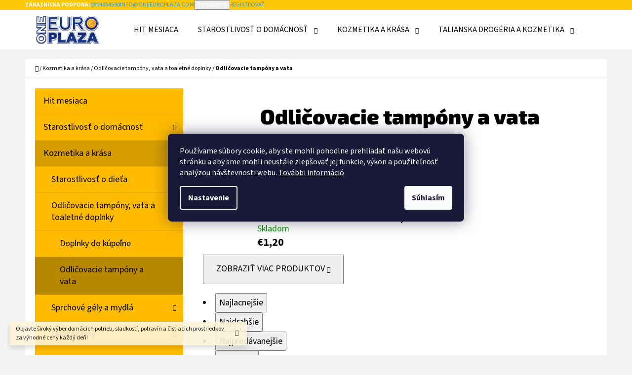

--- FILE ---
content_type: text/html; charset=utf-8
request_url: https://www.oneeuroplaza.com/kategoria/odlicovacie-tampony-a-vata/
body_size: 23111
content:
<!doctype html><html lang="sk" dir="ltr" class="header-background-light external-fonts-loaded"><head><meta charset="utf-8" /><meta name="viewport" content="width=device-width,initial-scale=1" /><title>Jemné odličovacie tampóny a vata pre šetrnú starostlivosť o pokožku</title><link rel="preconnect" href="https://cdn.myshoptet.com" /><link rel="dns-prefetch" href="https://cdn.myshoptet.com" /><link rel="preload" href="https://cdn.myshoptet.com/prj/dist/master/cms/libs/jquery/jquery-1.11.3.min.js" as="script" /><link href="https://cdn.myshoptet.com/prj/dist/master/cms/templates/frontend_templates/shared/css/font-face/source-sans-3.css" rel="stylesheet"><link href="https://cdn.myshoptet.com/prj/dist/master/cms/templates/frontend_templates/shared/css/font-face/exo-2.css" rel="stylesheet"><link href="https://cdn.myshoptet.com/prj/dist/master/shop/dist/font-shoptet-07.css.f1e192a968656344461e.css" rel="stylesheet"><script>
dataLayer = [];
dataLayer.push({'shoptet' : {
    "pageId": 1131,
    "pageType": "category",
    "currency": "EUR",
    "currencyInfo": {
        "decimalSeparator": ",",
        "exchangeRate": 1,
        "priceDecimalPlaces": 2,
        "symbol": "\u20ac",
        "symbolLeft": 1,
        "thousandSeparator": " "
    },
    "language": "sk",
    "projectId": 493999,
    "category": {
        "guid": "2f45e206-e1a0-11ec-b006-ecf4bbd49285",
        "path": "Kozmetika a kr\u00e1sa | Odli\u010dovacie tamp\u00f3ny, vata a toaletn\u00e9 doplnky | Odli\u010dovacie tamp\u00f3ny a vata",
        "parentCategoryGuid": "1d020c14-e1a0-11ec-9d3f-ecf4bbd49285"
    },
    "cartInfo": {
        "id": null,
        "freeShipping": false,
        "freeShippingFrom": null,
        "leftToFreeGift": {
            "formattedPrice": "\u20ac0",
            "priceLeft": 0
        },
        "freeGift": false,
        "leftToFreeShipping": {
            "priceLeft": null,
            "dependOnRegion": null,
            "formattedPrice": null
        },
        "discountCoupon": [],
        "getNoBillingShippingPrice": {
            "withoutVat": 0,
            "vat": 0,
            "withVat": 0
        },
        "cartItems": [],
        "taxMode": "ORDINARY"
    },
    "cart": [],
    "customer": {
        "priceRatio": 1,
        "priceListId": 1,
        "groupId": null,
        "registered": false,
        "mainAccount": false
    }
}});
dataLayer.push({'cookie_consent' : {
    "marketing": "denied",
    "analytics": "denied"
}});
document.addEventListener('DOMContentLoaded', function() {
    shoptet.consent.onAccept(function(agreements) {
        if (agreements.length == 0) {
            return;
        }
        dataLayer.push({
            'cookie_consent' : {
                'marketing' : (agreements.includes(shoptet.config.cookiesConsentOptPersonalisation)
                    ? 'granted' : 'denied'),
                'analytics': (agreements.includes(shoptet.config.cookiesConsentOptAnalytics)
                    ? 'granted' : 'denied')
            },
            'event': 'cookie_consent'
        });
    });
});
</script>

<!-- Google Tag Manager -->
<script>(function(w,d,s,l,i){w[l]=w[l]||[];w[l].push({'gtm.start':
new Date().getTime(),event:'gtm.js'});var f=d.getElementsByTagName(s)[0],
j=d.createElement(s),dl=l!='dataLayer'?'&l='+l:'';j.async=true;j.src=
'https://www.googletagmanager.com/gtm.js?id='+i+dl;f.parentNode.insertBefore(j,f);
})(window,document,'script','dataLayer','GTM-PNZSK5NM');</script>
<!-- End Google Tag Manager -->

<meta property="og:type" content="website"><meta property="og:site_name" content="oneeuroplaza.com"><meta property="og:url" content="https://www.oneeuroplaza.com/kategoria/odlicovacie-tampony-a-vata/"><meta property="og:title" content="Jemné odličovacie tampóny a vata pre šetrnú starostlivosť o pokožku"><meta name="author" content="One Euro Plaza"><meta name="web_author" content="Shoptet.sk"><meta name="dcterms.rightsHolder" content="www.oneeuroplaza.com"><meta name="robots" content="index,follow"><meta property="og:image" content="https://www.oneeuroplaza.com/user/categories/orig/odli__ovacie_tamp__ny_a_vata.jpg"><meta property="og:description" content="Objavte naše kvalitné odličovacie tampóny a mäkkú vatovú vatu, ktoré sú navrhnuté na jemné odstránenie make-upu a nečistôt z pokožky."><meta name="description" content="Objavte naše kvalitné odličovacie tampóny a mäkkú vatovú vatu, ktoré sú navrhnuté na jemné odstránenie make-upu a nečistôt z pokožky."><meta name="google-site-verification" content="tNmWQsUO1dPvK4Re6szkrkgN4hD2q4h1QN-qgU-Lz_s"><style>:root {--color-primary: #239ceb;--color-primary-h: 204;--color-primary-s: 83%;--color-primary-l: 53%;--color-primary-hover: #1997e5;--color-primary-hover-h: 203;--color-primary-hover-s: 80%;--color-primary-hover-l: 50%;--color-secondary: #468c98;--color-secondary-h: 189;--color-secondary-s: 37%;--color-secondary-l: 44%;--color-secondary-hover: #3b7580;--color-secondary-hover-h: 190;--color-secondary-hover-s: 37%;--color-secondary-hover-l: 37%;--color-tertiary: #ffc807;--color-tertiary-h: 47;--color-tertiary-s: 100%;--color-tertiary-l: 51%;--color-tertiary-hover: #ffbb00;--color-tertiary-hover-h: 44;--color-tertiary-hover-s: 100%;--color-tertiary-hover-l: 50%;--color-header-background: #ffffff;--template-font: "Source Sans 3";--template-headings-font: "Exo 2";--header-background-url: url("[data-uri]");--cookies-notice-background: #1A1937;--cookies-notice-color: #F8FAFB;--cookies-notice-button-hover: #f5f5f5;--cookies-notice-link-hover: #27263f;--templates-update-management-preview-mode-content: "Náhľad aktualizácií šablóny je aktívny pre váš prehliadač."}</style>
    
    <link href="https://cdn.myshoptet.com/prj/dist/master/shop/dist/main-07.less.b1479c7627cce6e05c83.css" rel="stylesheet" />
            <link href="https://cdn.myshoptet.com/prj/dist/master/shop/dist/mobile-header-v1-07.less.23b2809130373fb5df48.css" rel="stylesheet" />
    
    <script>var shoptet = shoptet || {};</script>
    <script src="https://cdn.myshoptet.com/prj/dist/master/shop/dist/main-3g-header.js.27c4444ba5dd6be3416d.js"></script>
<!-- User include --><!-- project html code header -->
<meta name="google-site-verification" content="8GaK8uHZDtVZdSVmh3fckjYRyvCx3SGUwE-SKu8sYWk" />
<meta name="facebook-domain-verification" content="cckt6ye8cgsj848ux3shjqvoppgego" />
<!-- /User include --><link rel="shortcut icon" href="/favicon.ico" type="image/x-icon" /><link rel="canonical" href="https://www.oneeuroplaza.com/kategoria/odlicovacie-tampony-a-vata/" /><script>!function(){var t={9196:function(){!function(){var t=/\[object (Boolean|Number|String|Function|Array|Date|RegExp)\]/;function r(r){return null==r?String(r):(r=t.exec(Object.prototype.toString.call(Object(r))))?r[1].toLowerCase():"object"}function n(t,r){return Object.prototype.hasOwnProperty.call(Object(t),r)}function e(t){if(!t||"object"!=r(t)||t.nodeType||t==t.window)return!1;try{if(t.constructor&&!n(t,"constructor")&&!n(t.constructor.prototype,"isPrototypeOf"))return!1}catch(t){return!1}for(var e in t);return void 0===e||n(t,e)}function o(t,r,n){this.b=t,this.f=r||function(){},this.d=!1,this.a={},this.c=[],this.e=function(t){return{set:function(r,n){u(c(r,n),t.a)},get:function(r){return t.get(r)}}}(this),i(this,t,!n);var e=t.push,o=this;t.push=function(){var r=[].slice.call(arguments,0),n=e.apply(t,r);return i(o,r),n}}function i(t,n,o){for(t.c.push.apply(t.c,n);!1===t.d&&0<t.c.length;){if("array"==r(n=t.c.shift()))t:{var i=n,a=t.a;if("string"==r(i[0])){for(var f=i[0].split("."),s=f.pop(),p=(i=i.slice(1),0);p<f.length;p++){if(void 0===a[f[p]])break t;a=a[f[p]]}try{a[s].apply(a,i)}catch(t){}}}else if("function"==typeof n)try{n.call(t.e)}catch(t){}else{if(!e(n))continue;for(var l in n)u(c(l,n[l]),t.a)}o||(t.d=!0,t.f(t.a,n),t.d=!1)}}function c(t,r){for(var n={},e=n,o=t.split("."),i=0;i<o.length-1;i++)e=e[o[i]]={};return e[o[o.length-1]]=r,n}function u(t,o){for(var i in t)if(n(t,i)){var c=t[i];"array"==r(c)?("array"==r(o[i])||(o[i]=[]),u(c,o[i])):e(c)?(e(o[i])||(o[i]={}),u(c,o[i])):o[i]=c}}window.DataLayerHelper=o,o.prototype.get=function(t){var r=this.a;t=t.split(".");for(var n=0;n<t.length;n++){if(void 0===r[t[n]])return;r=r[t[n]]}return r},o.prototype.flatten=function(){this.b.splice(0,this.b.length),this.b[0]={},u(this.a,this.b[0])}}()}},r={};function n(e){var o=r[e];if(void 0!==o)return o.exports;var i=r[e]={exports:{}};return t[e](i,i.exports,n),i.exports}n.n=function(t){var r=t&&t.__esModule?function(){return t.default}:function(){return t};return n.d(r,{a:r}),r},n.d=function(t,r){for(var e in r)n.o(r,e)&&!n.o(t,e)&&Object.defineProperty(t,e,{enumerable:!0,get:r[e]})},n.o=function(t,r){return Object.prototype.hasOwnProperty.call(t,r)},function(){"use strict";n(9196)}()}();</script><style>/* custom background */@media (min-width: 992px) {body {background-position: left top;background-repeat: repeat !important;background-attachment: fixed;}}</style>    <!-- Global site tag (gtag.js) - Google Analytics -->
    <script async src="https://www.googletagmanager.com/gtag/js?id=G-FQJ8MWLH9J"></script>
    <script>
        
        window.dataLayer = window.dataLayer || [];
        function gtag(){dataLayer.push(arguments);}
        

                    console.debug('default consent data');

            gtag('consent', 'default', {"ad_storage":"denied","analytics_storage":"denied","ad_user_data":"denied","ad_personalization":"denied","wait_for_update":500});
            dataLayer.push({
                'event': 'default_consent'
            });
        
        gtag('js', new Date());

        
                gtag('config', 'G-FQJ8MWLH9J', {"groups":"GA4","send_page_view":false,"content_group":"category","currency":"EUR","page_language":"sk"});
        
                gtag('config', 'AW-11242346790', {"allow_enhanced_conversions":true});
        
        
        
        
        
                    gtag('event', 'page_view', {"send_to":"GA4","page_language":"sk","content_group":"category","currency":"EUR"});
        
        
        
        
        
        
        
        
        
        
        
        
        
        document.addEventListener('DOMContentLoaded', function() {
            if (typeof shoptet.tracking !== 'undefined') {
                for (var id in shoptet.tracking.bannersList) {
                    gtag('event', 'view_promotion', {
                        "send_to": "UA",
                        "promotions": [
                            {
                                "id": shoptet.tracking.bannersList[id].id,
                                "name": shoptet.tracking.bannersList[id].name,
                                "position": shoptet.tracking.bannersList[id].position
                            }
                        ]
                    });
                }
            }

            shoptet.consent.onAccept(function(agreements) {
                if (agreements.length !== 0) {
                    console.debug('gtag consent accept');
                    var gtagConsentPayload =  {
                        'ad_storage': agreements.includes(shoptet.config.cookiesConsentOptPersonalisation)
                            ? 'granted' : 'denied',
                        'analytics_storage': agreements.includes(shoptet.config.cookiesConsentOptAnalytics)
                            ? 'granted' : 'denied',
                                                                                                'ad_user_data': agreements.includes(shoptet.config.cookiesConsentOptPersonalisation)
                            ? 'granted' : 'denied',
                        'ad_personalization': agreements.includes(shoptet.config.cookiesConsentOptPersonalisation)
                            ? 'granted' : 'denied',
                        };
                    console.debug('update consent data', gtagConsentPayload);
                    gtag('consent', 'update', gtagConsentPayload);
                    dataLayer.push(
                        { 'event': 'update_consent' }
                    );
                }
            });
        });
    </script>
</head><body class="desktop id-1131 in-odlicovacie-tampony-a-vata template-07 type-category multiple-columns-body columns-mobile-2 columns-3 ums_forms_redesign--off ums_a11y_category_page--on ums_discussion_rating_forms--off ums_flags_display_unification--on ums_a11y_login--on mobile-header-version-1"><noscript>
    <style>
        #header {
            padding-top: 0;
            position: relative !important;
            top: 0;
        }
        .header-navigation {
            position: relative !important;
        }
        .overall-wrapper {
            margin: 0 !important;
        }
        body:not(.ready) {
            visibility: visible !important;
        }
    </style>
    <div class="no-javascript">
        <div class="no-javascript__title">Musíte zmeniť nastavenie vášho prehliadača</div>
        <div class="no-javascript__text">Pozrite sa na: <a href="https://www.google.com/support/bin/answer.py?answer=23852">Ako povoliť JavaScript vo vašom prehliadači</a>.</div>
        <div class="no-javascript__text">Ak používate software na blokovanie reklám, možno bude potrebné, aby ste povolili JavaScript z tejto stránky.</div>
        <div class="no-javascript__text">Ďakujeme.</div>
    </div>
</noscript>

        <div id="fb-root"></div>
        <script>
            window.fbAsyncInit = function() {
                FB.init({
                    autoLogAppEvents : true,
                    xfbml            : true,
                    version          : 'v24.0'
                });
            };
        </script>
        <script async defer crossorigin="anonymous" src="https://connect.facebook.net/sk_SK/sdk.js#xfbml=1&version=v24.0"></script>
<!-- Google Tag Manager (noscript) -->
<noscript><iframe src="https://www.googletagmanager.com/ns.html?id=GTM-PNZSK5NM"
height="0" width="0" style="display:none;visibility:hidden"></iframe></noscript>
<!-- End Google Tag Manager (noscript) -->

    <div class="siteCookies siteCookies--center siteCookies--dark js-siteCookies" role="dialog" data-testid="cookiesPopup" data-nosnippet>
        <div class="siteCookies__form">
            <div class="siteCookies__content">
                <div class="siteCookies__text">
                    <span style="vertical-align: inherit;"><span style="vertical-align: inherit;"><span style="vertical-align: inherit;"><span style="vertical-align: inherit;"><span style="vertical-align: inherit;"><span style="vertical-align: inherit;"><span style="vertical-align: inherit;"><span style="vertical-align: inherit;"><span style="vertical-align: inherit;"><span style="vertical-align: inherit;"><span style="vertical-align: inherit;"><span style="vertical-align: inherit;"><span style="vertical-align: inherit;"><span style="vertical-align: inherit;"><span style="vertical-align: inherit;"><span style="vertical-align: inherit;"><span dir="auto" style="vertical-align: inherit;"><span dir="auto" style="vertical-align: inherit;">Používame súbory cookie, aby ste mohli pohodlne prehliadať našu webovú stránku a aby sme mohli neustále zlepšovať jej funkcie, výkon a použiteľnosť analýzou návštevnosti webu. </span></span><a href="/clanky/podmienky-ochrany-osobnych-udajov/"><span dir="auto" style="vertical-align: inherit;"><span dir="auto" style="vertical-align: inherit;">További információ</span></span></a></span></span></span></span></span></span></span></span></span></span></span></span></span></span></span></span>
                </div>
                <p class="siteCookies__links">
                    <button class="siteCookies__link js-cookies-settings" aria-label="Nastavenia cookies" data-testid="cookiesSettings">Nastavenie</button>
                </p>
            </div>
            <div class="siteCookies__buttonWrap">
                                <button class="siteCookies__button js-cookiesConsentSubmit" value="all" aria-label="Prijať cookies" data-testid="buttonCookiesAccept">Súhlasím</button>
            </div>
        </div>
        <script>
            document.addEventListener("DOMContentLoaded", () => {
                const siteCookies = document.querySelector('.js-siteCookies');
                document.addEventListener("scroll", shoptet.common.throttle(() => {
                    const st = document.documentElement.scrollTop;
                    if (st > 1) {
                        siteCookies.classList.add('siteCookies--scrolled');
                    } else {
                        siteCookies.classList.remove('siteCookies--scrolled');
                    }
                }, 100));
            });
        </script>
    </div>
<a href="#content" class="skip-link sr-only">Prejsť na obsah</a><div class="overall-wrapper"><div class="site-msg information"><div class="container"><div class="text">Objavte široký výber domácich potrieb, sladkostí, potravín a čistiacich prostriedkov za výhodné ceny každý deň!</div><div class="close js-close-information-msg"></div></div></div><div class="user-action">        <dialog id="login" class="dialog dialog--modal dialog--fullscreen js-dialog--modal" aria-labelledby="loginHeading">
        <div class="dialog__close dialog__close--arrow">
                        <button type="button" class="btn toggle-window-arr" data-dialog-close data-testid="backToShop">Späť <span>do obchodu</span></button>
            </div>
        <div class="dialog__wrapper">
            <div class="dialog__content dialog__content--form">
                <div class="dialog__header">
                    <h2 id="loginHeading" class="dialog__heading dialog__heading--login">Prihlásenie k vášmu účtu</h2>
                </div>
                <div id="customerLogin" class="dialog__body">
                    <form action="/action/Customer/Login/" method="post" id="formLoginIncluded" class="csrf-enabled formLogin" data-testid="formLogin"><input type="hidden" name="referer" value="" /><div class="form-group"><div class="input-wrapper email js-validated-element-wrapper no-label"><input type="email" name="email" class="form-control" autofocus placeholder="E-mailová adresa (napr. jan@novak.sk)" data-testid="inputEmail" autocomplete="email" required /></div></div><div class="form-group"><div class="input-wrapper password js-validated-element-wrapper no-label"><input type="password" name="password" class="form-control" placeholder="Heslo" data-testid="inputPassword" autocomplete="current-password" required /><span class="no-display">Nemôžete vyplniť toto pole</span><input type="text" name="surname" value="" class="no-display" /></div></div><div class="form-group"><div class="login-wrapper"><button type="submit" class="btn btn-secondary btn-text btn-login" data-testid="buttonSubmit">Prihlásiť sa</button><div class="password-helper"><a href="/registracia/" data-testid="signup" rel="nofollow">Nová registrácia</a><a href="/klient/zabudnute-heslo/" rel="nofollow">Zabudnuté heslo</a></div></div></div></form>
                </div>
            </div>
        </div>
    </dialog>
        <dialog id="registration" class="dialog dialog--modal dialog--fullscreen js-dialog--modal" aria-labelledby="registrationHeading">
        <div class="dialog__close dialog__close--arrow">
                        <button type="button" class="btn toggle-window-arr" data-dialog-close data-testid="backToShop">Späť <span>do obchodu</span></button>
            </div>
        <div class="dialog__wrapper">
            <div class="dialog__content dialog__content--form">
                <div class="dialog__header">
                    <h2 id="registrationHeading" class="dialog__heading dialog__heading--registration">Registrácia</h2>
                </div>
                <div class="dialog__body place-registration-here">
                    <div class="loader static"></div>
                </div>
            </div>
        </div>
    </dialog>

</div><div class="top-navigation-bar" data-testid="topNavigationBar"><div class="container"><div class="top-navigation-bar-left top-navigation-bar-left--language"></div><div class="top-navigation-bar-right"><strong>Zákaznícka podpora:</strong><a href="tel:0904854590" class="project-phone" aria-label="Zavolať na 0904854590" data-testid="contactboxPhone"><span>0904854590</span></a><a href="mailto:info@oneeuroplaza.com" class="project-email" data-testid="contactboxEmail"><span>info@oneeuroplaza.com</span></a><button class="top-nav-button top-nav-button-login" type="button" data-dialog-id="login" aria-haspopup="dialog" aria-controls="login" data-testid="signin"><span>Prihlásenie</span></button><a href="/registracia/" class="top-nav-button top-nav-button-register" data-testid="headerSignup"><span>Registrovať</span></a></div></div></div>
<header id="header"><div class="container navigation-wrapper"><div class="site-name"><a href="/" data-testid="linkWebsiteLogo"><img src="https://cdn.myshoptet.com/usr/www.oneeuroplaza.com/user/logos/oneeuroplaza_logo_kics.png" alt="One Euro Plaza" fetchpriority="low" /></a></div><nav id="navigation" aria-label="Hlavné menu" data-collapsible="true"><div class="navigation-in menu"><ul class="menu-level-1" role="menubar" data-testid="headerMenuItems"><li class="menu-item-1756" role="none"><a href="/kategoria/hitmesiaca/" data-testid="headerMenuItem" role="menuitem" aria-expanded="false"><b>Hit mesiaca</b></a></li>
<li class="menu-item-750 ext" role="none"><a href="/kategoria/starostlivost-o-domacnost/" data-testid="headerMenuItem" role="menuitem" aria-haspopup="true" aria-expanded="false"><b>Starostlivosť o domácnosť</b><span class="submenu-arrow"></span></a><ul class="menu-level-2" aria-label="Starostlivosť o domácnosť" tabindex="-1" role="menu"><li class="menu-item-753" role="none"><a href="/kategoria/prostriedky-na-umyvanie-riadu/" data-image="https://cdn.myshoptet.com/usr/www.oneeuroplaza.com/user/categories/thumb/prostriedky_na_um__vanie_riadu.jpg" data-testid="headerMenuItem" role="menuitem"><span>Prostriedky na umývanie riadu</span></a>
                        </li><li class="menu-item-762" role="none"><a href="/kategoria/cistiace-prostriedky/" data-image="https://cdn.myshoptet.com/usr/www.oneeuroplaza.com/user/categories/thumb/__istiace_prostriedky.jpg" data-testid="headerMenuItem" role="menuitem"><span>Čistiace prostriedky</span></a>
                        </li><li class="menu-item-873" role="none"><a href="/kategoria/vone-do-domacnosti/" data-image="https://cdn.myshoptet.com/usr/www.oneeuroplaza.com/user/categories/thumb/v__ne_do_dom__cnost__.jpg" data-testid="headerMenuItem" role="menuitem"><span>Vône do domácností</span></a>
                        </li><li class="menu-item-882" role="none"><a href="/kategoria/pracie-prasky-a-gely/" data-image="https://cdn.myshoptet.com/usr/www.oneeuroplaza.com/user/categories/thumb/pracie_pr____ky_a_g__ly.jpg" data-testid="headerMenuItem" role="menuitem"><span>Pracie prášky a gély</span></a>
                        </li><li class="menu-item-930" role="none"><a href="/kategoria/kuchynske-utierky/" data-image="https://cdn.myshoptet.com/usr/www.oneeuroplaza.com/user/categories/thumb/kuchynsk___utierky.jpg" data-testid="headerMenuItem" role="menuitem"><span>Kuchynské utierky</span></a>
                        </li><li class="menu-item-954" role="none"><a href="/kategoria/vreckovky/" data-image="https://cdn.myshoptet.com/usr/www.oneeuroplaza.com/user/categories/thumb/vreckovky.jpg" data-testid="headerMenuItem" role="menuitem"><span>Vreckovky</span></a>
                        </li><li class="menu-item-966" role="none"><a href="/kategoria/toaletny-papier/" data-image="https://cdn.myshoptet.com/usr/www.oneeuroplaza.com/user/categories/thumb/toaletn___papier.jpg" data-testid="headerMenuItem" role="menuitem"><span>Toaletný papier</span></a>
                        </li><li class="menu-item-1152" role="none"><a href="/kategoria/vrecia-na-odpad/" data-image="https://cdn.myshoptet.com/usr/www.oneeuroplaza.com/user/categories/thumb/vrecia_na_odpad.jpg" data-testid="headerMenuItem" role="menuitem"><span>Vrecia na odpad</span></a>
                        </li><li class="menu-item-1155" role="none"><a href="/kategoria/folie--obaly-a-papier-na-pecenie/" data-image="https://cdn.myshoptet.com/usr/www.oneeuroplaza.com/user/categories/thumb/f__lie__obaly_a_papier_na_pe__enie.jpg" data-testid="headerMenuItem" role="menuitem"><span>Fólie, obaly a papier na pečenie</span></a>
                        </li><li class="menu-item-1440" role="none"><a href="/kategoria/cistiace-potreby/" data-image="https://cdn.myshoptet.com/usr/www.oneeuroplaza.com/user/categories/thumb/__istiace_potreby.jpg" data-testid="headerMenuItem" role="menuitem"><span>Čistiace potreby</span></a>
                        </li><li class="menu-item-1476" role="none"><a href="/kategoria/avivaze-2/" data-image="https://cdn.myshoptet.com/usr/www.oneeuroplaza.com/user/categories/thumb/aviv____e.jpg" data-testid="headerMenuItem" role="menuitem"><span>Aviváže</span></a>
                        </li></ul></li>
<li class="menu-item-858 ext" role="none"><a href="/kategoria/kozmetika-a-krasa/" data-testid="headerMenuItem" role="menuitem" aria-haspopup="true" aria-expanded="false"><b>Kozmetika a krása</b><span class="submenu-arrow"></span></a><ul class="menu-level-2" aria-label="Kozmetika a krása" tabindex="-1" role="menu"><li class="menu-item-894" role="none"><a href="/kategoria/starostlivost-o-dieta/" data-image="https://cdn.myshoptet.com/usr/www.oneeuroplaza.com/user/categories/thumb/36321_johnson-baby-telove-mlieko-300ml.jpg" data-testid="headerMenuItem" role="menuitem"><span>Starostlivosť o dieťa</span></a>
                        </li><li class="menu-item-861" role="none"><a href="/kategoria/odlicovacie-tampony--vata-a-toaletne-doplnky/" data-image="https://cdn.myshoptet.com/usr/www.oneeuroplaza.com/user/categories/thumb/odli__ovacie_tamp__ny__vata_a_toaletn___doplnky.jpg" data-testid="headerMenuItem" role="menuitem"><span>Odličovacie tampóny, vata a toaletné doplnky</span></a>
                        </li><li class="menu-item-867" role="none"><a href="/kategoria/sprchove-gely-a-mydla/" data-image="https://cdn.myshoptet.com/usr/www.oneeuroplaza.com/user/categories/thumb/sprchov___g__ly_a_mydl__.jpg" data-testid="headerMenuItem" role="menuitem"><span>Sprchové gély a mydlá</span></a>
                        </li><li class="menu-item-888" role="none"><a href="/kategoria/deodoranty/" data-image="https://cdn.myshoptet.com/usr/www.oneeuroplaza.com/user/categories/thumb/deodoranty.jpg" data-testid="headerMenuItem" role="menuitem"><span>Deodoranty</span></a>
                        </li><li class="menu-item-909" role="none"><a href="/kategoria/damska-hygiena/" data-image="https://cdn.myshoptet.com/usr/www.oneeuroplaza.com/user/categories/thumb/d__mska_hygiena.jpg" data-testid="headerMenuItem" role="menuitem"><span>Dámska hygiena</span></a>
                        </li><li class="menu-item-972" role="none"><a href="/kategoria/starostlivost-o-plet/" data-image="https://cdn.myshoptet.com/usr/www.oneeuroplaza.com/user/categories/thumb/starostlivos___o_ple__.jpg" data-testid="headerMenuItem" role="menuitem"><span>Starostlivosť o pleť</span></a>
                        </li><li class="menu-item-1134" role="none"><a href="/kategoria/holenie/" data-image="https://cdn.myshoptet.com/usr/www.oneeuroplaza.com/user/categories/thumb/holenie.jpg" data-testid="headerMenuItem" role="menuitem"><span>Holenie</span></a>
                        </li><li class="menu-item-1143" role="none"><a href="/kategoria/starostlivost-o-zuby/" data-image="https://cdn.myshoptet.com/usr/www.oneeuroplaza.com/user/categories/thumb/starostlivos___o_zuby.jpg" data-testid="headerMenuItem" role="menuitem"><span>Starostlivosť o zuby</span></a>
                        </li><li class="menu-item-1224" role="none"><a href="/kategoria/starostlivost-o-vlasy-2/" data-image="https://cdn.myshoptet.com/usr/www.oneeuroplaza.com/user/categories/thumb/starostlivos___o_vlasy.jpg" data-testid="headerMenuItem" role="menuitem"><span>Starostlivosť o vlasy</span></a>
                        </li><li class="menu-item-1455" role="none"><a href="/kategoria/starostlivost-o-ruky-a-nohy/" data-image="https://cdn.myshoptet.com/usr/www.oneeuroplaza.com/user/categories/thumb/starostlivos___o_ruky_a_nohy.jpg" data-testid="headerMenuItem" role="menuitem"><span>Starostlivosť o ruky a nohy</span></a>
                        </li><li class="menu-item-1493" role="none"><a href="/kategoria/parfumovane-deodoranty/" data-image="https://cdn.myshoptet.com/usr/www.oneeuroplaza.com/user/categories/thumb/parf_deo.jpg" data-testid="headerMenuItem" role="menuitem"><span>Parfumované deodoranty</span></a>
                        </li></ul></li>
<li class="menu-item-1563 ext" role="none"><a href="/kategoria/talianska-drogeria-a-kozmetika/" data-testid="headerMenuItem" role="menuitem" aria-haspopup="true" aria-expanded="false"><b>Talianska drogéria a kozmetika</b><span class="submenu-arrow"></span></a><ul class="menu-level-2" aria-label="Talianska drogéria a kozmetika" tabindex="-1" role="menu"><li class="menu-item-1566" role="none"><a href="/kategoria/tesori-d--oriente/" data-image="https://cdn.myshoptet.com/usr/www.oneeuroplaza.com/user/categories/thumb/tesori_logo.png" data-testid="headerMenuItem" role="menuitem"><span>Tesori D&#039; Oriente</span></a>
                        </li><li class="menu-item-1605" role="none"><a href="/kategoria/malizia/" data-image="https://cdn.myshoptet.com/usr/www.oneeuroplaza.com/user/categories/thumb/malizia_logo.png" data-testid="headerMenuItem" role="menuitem"><span>Malizia</span></a>
                        </li><li class="menu-item-1629" role="none"><a href="/kategoria/dual-power/" data-image="https://cdn.myshoptet.com/usr/www.oneeuroplaza.com/user/categories/thumb/dual-power-logo.jpg" data-testid="headerMenuItem" role="menuitem"><span>Dual Power</span></a>
                        </li><li class="menu-item-1647" role="none"><a href="/kategoria/chante-clair/" data-image="https://cdn.myshoptet.com/usr/www.oneeuroplaza.com/user/categories/thumb/chante_clair_logo.png" data-testid="headerMenuItem" role="menuitem"><span>Chante Clair</span></a>
                        </li><li class="menu-item-1665" role="none"><a href="/kategoria/dermomed/" data-image="https://cdn.myshoptet.com/usr/www.oneeuroplaza.com/user/categories/thumb/dermomed_logo.jpg" data-testid="headerMenuItem" role="menuitem"><span>Dermomed</span></a>
                        </li><li class="menu-item-1668" role="none"><a href="/kategoria/felce-azzurra/" data-image="https://cdn.myshoptet.com/usr/www.oneeuroplaza.com/user/categories/thumb/felce_azzurra_logo.jpg" data-testid="headerMenuItem" role="menuitem"><span>Felce Azzurra</span></a>
                        </li><li class="menu-item-1671" role="none"><a href="/kategoria/smac/" data-image="https://cdn.myshoptet.com/usr/www.oneeuroplaza.com/user/categories/thumb/smac_logo.jpg" data-testid="headerMenuItem" role="menuitem"><span>Smac</span></a>
                        </li><li class="menu-item-1674" role="none"><a href="/kategoria/damina/" data-image="https://cdn.myshoptet.com/usr/www.oneeuroplaza.com/user/categories/thumb/damina_logo.jpg" data-testid="headerMenuItem" role="menuitem"><span>Damina</span></a>
                        </li><li class="menu-item-1677" role="none"><a href="/kategoria/allways/" data-image="https://cdn.myshoptet.com/usr/www.oneeuroplaza.com/user/categories/thumb/allways_logo.jpg" data-testid="headerMenuItem" role="menuitem"><span>Allways</span></a>
                        </li><li class="menu-item-1680" role="none"><a href="/kategoria/liabel/" data-image="https://cdn.myshoptet.com/usr/www.oneeuroplaza.com/user/categories/thumb/liabel_logo.jpg" data-testid="headerMenuItem" role="menuitem"><span>Liabel</span></a>
                        </li></ul></li>
<li class="menu-item-780 ext" role="none"><a href="/kategoria/trvanlive-potraviny/" data-testid="headerMenuItem" role="menuitem" aria-haspopup="true" aria-expanded="false"><b>Trvanlivé potraviny</b><span class="submenu-arrow"></span></a><ul class="menu-level-2" aria-label="Trvanlivé potraviny" tabindex="-1" role="menu"><li class="menu-item-774" role="none"><a href="/kategoria/napoje/" data-image="https://cdn.myshoptet.com/usr/www.oneeuroplaza.com/user/categories/thumb/n__poje.jpg" data-testid="headerMenuItem" role="menuitem"><span>Nápoje</span></a>
                        </li><li class="menu-item-1242" role="none"><a href="/kategoria/pecivo/" data-image="https://cdn.myshoptet.com/usr/www.oneeuroplaza.com/user/categories/thumb/pe__ivo.jpg" data-testid="headerMenuItem" role="menuitem"><span>Pečivo</span></a>
                        </li><li class="menu-item-783" role="none"><a href="/kategoria/sladke-pochutiny/" data-image="https://cdn.myshoptet.com/usr/www.oneeuroplaza.com/user/categories/thumb/sladk___pochutiny.jpg" data-testid="headerMenuItem" role="menuitem"><span>Sladké pochutiny</span></a>
                        </li><li class="menu-item-1392" role="none"><a href="/kategoria/strava-pre-deti/" data-image="https://cdn.myshoptet.com/usr/www.oneeuroplaza.com/user/categories/thumb/strava_pre_deti.jpg" data-testid="headerMenuItem" role="menuitem"><span>Strava pre deti</span></a>
                        </li><li class="menu-item-801" role="none"><a href="/kategoria/prisady-na-varenie-a-pecenie/" data-image="https://cdn.myshoptet.com/usr/www.oneeuroplaza.com/user/categories/thumb/pr__sady_na_varenie_a_pe__enie.jpg" data-testid="headerMenuItem" role="menuitem"><span>Prísady na varenie a pečenie</span></a>
                        </li><li class="menu-item-825" role="none"><a href="/kategoria/konzervovane-potraviny/" data-image="https://cdn.myshoptet.com/usr/www.oneeuroplaza.com/user/categories/thumb/konzervovan___potraviny.jpg" data-testid="headerMenuItem" role="menuitem"><span>Konzervované potraviny</span></a>
                        </li><li class="menu-item-831" role="none"><a href="/kategoria/slane-pochutiny/" data-image="https://cdn.myshoptet.com/usr/www.oneeuroplaza.com/user/categories/thumb/slan___pochutiny.jpg" data-testid="headerMenuItem" role="menuitem"><span>Slané pochutiny</span></a>
                        </li><li class="menu-item-933" role="none"><a href="/kategoria/ryza--cestoviny-a-strukoviny/" data-image="https://cdn.myshoptet.com/usr/www.oneeuroplaza.com/user/categories/thumb/ry__a__cestoviny_a_strukoviny.jpg" data-testid="headerMenuItem" role="menuitem"><span>Ryža, cestoviny a strukoviny</span></a>
                        </li><li class="menu-item-939" role="none"><a href="/kategoria/dressingy-a-omacky/" data-image="https://cdn.myshoptet.com/usr/www.oneeuroplaza.com/user/categories/thumb/dressingy_a_om____ky.jpg" data-testid="headerMenuItem" role="menuitem"><span>Dressingy a omáčky</span></a>
                        </li><li class="menu-item-984" role="none"><a href="/kategoria/produkty-specialnej-vyzivy/" data-image="https://cdn.myshoptet.com/usr/www.oneeuroplaza.com/user/categories/thumb/produkty___peci__lnej_v____ivy.jpg" data-testid="headerMenuItem" role="menuitem"><span>Produkty špeciálnej výživy</span></a>
                        </li><li class="menu-item-996" role="none"><a href="/kategoria/muka/" data-image="https://cdn.myshoptet.com/usr/www.oneeuroplaza.com/user/categories/thumb/m__ka.jpg" data-testid="headerMenuItem" role="menuitem"><span>Múka</span></a>
                        </li><li class="menu-item-1002" role="none"><a href="/kategoria/olej-a-ocot/" data-image="https://cdn.myshoptet.com/usr/www.oneeuroplaza.com/user/categories/thumb/olej_a_ocot.jpg" data-testid="headerMenuItem" role="menuitem"><span>Olej a Ocot</span></a>
                        </li><li class="menu-item-810" role="none"><a href="/kategoria/mliecne-vyrobky/" data-image="https://cdn.myshoptet.com/usr/www.oneeuroplaza.com/user/categories/thumb/mlie__ne_v__robky.jpg" data-testid="headerMenuItem" role="menuitem"><span>Mliečne výrobky a vajcia</span></a>
                        </li><li class="menu-item-1026" role="none"><a href="/kategoria/koreniny-a-dochucovadla/" data-image="https://cdn.myshoptet.com/usr/www.oneeuroplaza.com/user/categories/thumb/koreniny_a_dochucovadl__.jpg" data-testid="headerMenuItem" role="menuitem"><span>Koreniny a dochucovadlá</span></a>
                        </li><li class="menu-item-1062" role="none"><a href="/kategoria/dzemy--marmelady-a-med/" data-image="https://cdn.myshoptet.com/usr/www.oneeuroplaza.com/user/categories/thumb/d__emy__marmel__dy_a_med.jpg" data-testid="headerMenuItem" role="menuitem"><span>Džemy, marmelády a med</span></a>
                        </li><li class="menu-item-1215" role="none"><a href="/kategoria/ovocie-a-zelenina/" data-image="https://cdn.myshoptet.com/usr/www.oneeuroplaza.com/user/categories/thumb/ovocie_a_zelenina.jpg" data-testid="headerMenuItem" role="menuitem"><span>Ovocie a zelenina</span></a>
                        </li><li class="menu-item-1098" role="none"><a href="/kategoria/cerealie-a-musli/" data-image="https://cdn.myshoptet.com/usr/www.oneeuroplaza.com/user/categories/thumb/cere__lie_a_m__sli.jpg" data-testid="headerMenuItem" role="menuitem"><span>Cereálie a müsli</span></a>
                        </li><li class="menu-item-1107" role="none"><a href="/kategoria/instantne-jedla-a-polievky/" data-image="https://cdn.myshoptet.com/usr/www.oneeuroplaza.com/user/categories/thumb/instantn___jedl___a_polievky.jpg" data-testid="headerMenuItem" role="menuitem"><span>Instantné jedlá a polievky</span></a>
                        </li><li class="menu-item-1116" role="none"><a href="/kategoria/sol-a-cukor/" data-image="https://cdn.myshoptet.com/usr/www.oneeuroplaza.com/user/categories/thumb/so___a_cukor.jpg" data-testid="headerMenuItem" role="menuitem"><span>Soľ a cukor</span></a>
                        </li><li class="menu-item-1560" role="none"><a href="/kategoria/produkty-s-bliziacim-sa-koncom-exspiracie/" data-image="https://cdn.myshoptet.com/usr/www.oneeuroplaza.com/user/categories/thumb/percent.jpg" data-testid="headerMenuItem" role="menuitem"><span>Produkty s blížiacim sa koncom exspirácie</span></a>
                        </li></ul></li>
<li class="menu-item-1008 ext" role="none"><a href="/kategoria/alkohol/" data-testid="headerMenuItem" role="menuitem" aria-haspopup="true" aria-expanded="false"><b>Alkohol</b><span class="submenu-arrow"></span></a><ul class="menu-level-2" aria-label="Alkohol" tabindex="-1" role="menu"><li class="menu-item-1011" role="none"><a href="/kategoria/pivo/" data-image="https://cdn.myshoptet.com/usr/www.oneeuroplaza.com/user/categories/thumb/pivo.jpg" data-testid="headerMenuItem" role="menuitem"><span>Pivo</span></a>
                        </li><li class="menu-item-1032" role="none"><a href="/kategoria/whisky-a-bourbon/" data-image="https://cdn.myshoptet.com/usr/www.oneeuroplaza.com/user/categories/thumb/whisky_a_bourbon.jpg" data-testid="headerMenuItem" role="menuitem"><span>Whisky a bourbon</span></a>
                        </li><li class="menu-item-1041" role="none"><a href="/kategoria/vodka/" data-image="https://cdn.myshoptet.com/usr/www.oneeuroplaza.com/user/categories/thumb/vodka.jpg" data-testid="headerMenuItem" role="menuitem"><span>Vodka</span></a>
                        </li><li class="menu-item-1047" role="none"><a href="/kategoria/likery/" data-image="https://cdn.myshoptet.com/usr/www.oneeuroplaza.com/user/categories/thumb/lik__ry.jpg" data-testid="headerMenuItem" role="menuitem"><span>Likéry</span></a>
                        </li><li class="menu-item-1197" role="none"><a href="/kategoria/vino/" data-image="https://cdn.myshoptet.com/usr/www.oneeuroplaza.com/user/categories/thumb/v__no.jpg" data-testid="headerMenuItem" role="menuitem"><span>Víno</span></a>
                        </li><li class="menu-item-1254" role="none"><a href="/kategoria/brandy/" data-image="https://cdn.myshoptet.com/usr/www.oneeuroplaza.com/user/categories/thumb/brandy.jpg" data-testid="headerMenuItem" role="menuitem"><span>Brandy</span></a>
                        </li><li class="menu-item-1257" role="none"><a href="/kategoria/ovocne-destilaty/" data-image="https://cdn.myshoptet.com/usr/www.oneeuroplaza.com/user/categories/thumb/ovocn___destil__ty.jpg" data-testid="headerMenuItem" role="menuitem"><span>Ovocné destiláty</span></a>
                        </li><li class="menu-item-1272" role="none"><a href="/kategoria/gin/" data-image="https://cdn.myshoptet.com/usr/www.oneeuroplaza.com/user/categories/thumb/gin.jpg" data-testid="headerMenuItem" role="menuitem"><span>Gin</span></a>
                        </li><li class="menu-item-1275" role="none"><a href="/kategoria/rum/" data-image="https://cdn.myshoptet.com/usr/www.oneeuroplaza.com/user/categories/thumb/rum.jpg" data-testid="headerMenuItem" role="menuitem"><span>Rum</span></a>
                        </li></ul></li>
<li class="menu-item-1161 ext" role="none"><a href="/kategoria/domov-a-zabava/" data-testid="headerMenuItem" role="menuitem" aria-haspopup="true" aria-expanded="false"><b>Domov a zábava</b><span class="submenu-arrow"></span></a><ul class="menu-level-2" aria-label="Domov a zábava" tabindex="-1" role="menu"><li class="menu-item-1170" role="none"><a href="/kategoria/chovatelske-potreby/" data-image="https://cdn.myshoptet.com/usr/www.oneeuroplaza.com/user/categories/thumb/6876_f21_(1).jpg" data-testid="headerMenuItem" role="menuitem"><span>Chovateľské potreby</span></a>
                        </li><li class="menu-item-1164" role="none"><a href="/kategoria/potreby-do-domacnosti/" data-image="https://cdn.myshoptet.com/usr/www.oneeuroplaza.com/user/categories/thumb/potreby_do_dom__cnosti_2.jpg" data-testid="headerMenuItem" role="menuitem"><span>Potreby do domácnosti</span></a>
                        </li><li class="menu-item-1419" role="none"><a href="/kategoria/zahrada/" data-image="https://cdn.myshoptet.com/usr/www.oneeuroplaza.com/user/categories/thumb/z__hrada.jpg" data-testid="headerMenuItem" role="menuitem"><span>Záhrada</span></a>
                        </li></ul></li>
<li class="menu-item-39" role="none"><a href="/clanky/obchodne-podmienky/" data-testid="headerMenuItem" role="menuitem" aria-expanded="false"><b>Obchodné podmienky</b></a></li>
<li class="menu-item-1481" role="none"><a href="/clanky/doprava-a-platby/" data-testid="headerMenuItem" role="menuitem" aria-expanded="false"><b>Doprava a Platby</b></a></li>
<li class="menu-item-1484" role="none"><a href="/clanky/reklamacny-poriadok/" data-testid="headerMenuItem" role="menuitem" aria-expanded="false"><b>Reklamačný poriadok</b></a></li>
<li class="menu-item-29" role="none"><a href="/clanky/kontakty/" data-testid="headerMenuItem" role="menuitem" aria-expanded="false"><b>Kontakty</b></a></li>
</ul>
    <ul class="navigationActions" role="menu">
                            <li role="none">
                                    <a href="/login/?backTo=%2Fkategoria%2Fodlicovacie-tampony-a-vata%2F" rel="nofollow" data-testid="signin" role="menuitem"><span>Prihlásenie</span></a>
                            </li>
                        </ul>
</div><span class="navigation-close"></span></nav><div class="menu-helper" data-testid="hamburgerMenu"><span>Viac</span></div>

    <div class="navigation-buttons">
        <a href="#" class="toggle-window" data-target="search" data-testid="linkSearchIcon"><span class="sr-only">Hľadať</span></a>
        <a href="/kosik/" class="toggle-window cart-count" data-target="cart" data-testid="headerCart" rel="nofollow" aria-haspopup="dialog" aria-expanded="false" aria-controls="cart-widget"><span class="sr-only">Nákupný košík</span></a>
        <a href="#" class="toggle-window" data-target="navigation" data-testid="hamburgerMenu"><span class="sr-only">Menu</span></a>
    </div>

</div></header><!-- / header -->


<div id="content-wrapper" class="container content-wrapper">
    
                                <div class="breadcrumbs navigation-home-icon-wrapper" itemscope itemtype="https://schema.org/BreadcrumbList">
                                                                            <span id="navigation-first" data-basetitle="One Euro Plaza" itemprop="itemListElement" itemscope itemtype="https://schema.org/ListItem">
                <a href="/" itemprop="item" class="navigation-home-icon"><span class="sr-only" itemprop="name">Domov</span></a>
                <span class="navigation-bullet">/</span>
                <meta itemprop="position" content="1" />
            </span>
                                <span id="navigation-1" itemprop="itemListElement" itemscope itemtype="https://schema.org/ListItem">
                <a href="/kategoria/kozmetika-a-krasa/" itemprop="item" data-testid="breadcrumbsSecondLevel"><span itemprop="name">Kozmetika a krása</span></a>
                <span class="navigation-bullet">/</span>
                <meta itemprop="position" content="2" />
            </span>
                                <span id="navigation-2" itemprop="itemListElement" itemscope itemtype="https://schema.org/ListItem">
                <a href="/kategoria/odlicovacie-tampony--vata-a-toaletne-doplnky/" itemprop="item" data-testid="breadcrumbsSecondLevel"><span itemprop="name">Odličovacie tampóny, vata a toaletné doplnky</span></a>
                <span class="navigation-bullet">/</span>
                <meta itemprop="position" content="3" />
            </span>
                                            <span id="navigation-3" itemprop="itemListElement" itemscope itemtype="https://schema.org/ListItem" data-testid="breadcrumbsLastLevel">
                <meta itemprop="item" content="https://www.oneeuroplaza.com/kategoria/odlicovacie-tampony-a-vata/" />
                <meta itemprop="position" content="4" />
                <span itemprop="name" data-title="Odličovacie tampóny a vata">Odličovacie tampóny a vata</span>
            </span>
            </div>
            
    <div class="content-wrapper-in">
                                                <aside class="sidebar sidebar-left"  data-testid="sidebarMenu">
                                                                                                <div class="sidebar-inner">
                                                                                                        <div class="box box-bg-variant box-categories">    <div class="skip-link__wrapper">
        <span id="categories-start" class="skip-link__target js-skip-link__target sr-only" tabindex="-1">&nbsp;</span>
        <a href="#categories-end" class="skip-link skip-link--start sr-only js-skip-link--start">Preskočiť kategórie</a>
    </div>




<div id="categories"><div class="categories cat-01 expanded" id="cat-1756"><div class="topic"><a href="/kategoria/hitmesiaca/">Hit mesiaca<span class="cat-trigger">&nbsp;</span></a></div></div><div class="categories cat-02 expandable external" id="cat-750"><div class="topic"><a href="/kategoria/starostlivost-o-domacnost/">Starostlivosť o domácnosť<span class="cat-trigger">&nbsp;</span></a></div>

    </div><div class="categories cat-01 expandable active expanded" id="cat-858"><div class="topic child-active"><a href="/kategoria/kozmetika-a-krasa/">Kozmetika a krása<span class="cat-trigger">&nbsp;</span></a></div>

                    <ul class=" active expanded">
                                        <li class="
                                 expandable                                 external">
                <a href="/kategoria/starostlivost-o-dieta/">
                    Starostlivosť o dieťa
                    <span class="cat-trigger">&nbsp;</span>                </a>
                                                            

    
                                                </li>
                                <li class="
                                 expandable                 expanded                ">
                <a href="/kategoria/odlicovacie-tampony--vata-a-toaletne-doplnky/">
                    Odličovacie tampóny, vata a toaletné doplnky
                    <span class="cat-trigger">&nbsp;</span>                </a>
                                                            

                    <ul class=" active expanded">
                                        <li >
                <a href="/kategoria/doplnky-do-kupelne/">
                    Doplnky do kúpeľne
                                    </a>
                                                                </li>
                                <li class="
                active                                                 ">
                <a href="/kategoria/odlicovacie-tampony-a-vata/">
                    Odličovacie tampóny a vata
                                    </a>
                                                                </li>
                </ul>
    
                                                </li>
                                <li class="
                                 expandable                                 external">
                <a href="/kategoria/sprchove-gely-a-mydla/">
                    Sprchové gély a mydlá
                    <span class="cat-trigger">&nbsp;</span>                </a>
                                                            

    
                                                </li>
                                <li class="
                                 expandable                                 external">
                <a href="/kategoria/deodoranty/">
                    Deodoranty
                    <span class="cat-trigger">&nbsp;</span>                </a>
                                                            

    
                                                </li>
                                <li class="
                                 expandable                                 external">
                <a href="/kategoria/damska-hygiena/">
                    Dámska hygiena
                    <span class="cat-trigger">&nbsp;</span>                </a>
                                                            

    
                                                </li>
                                <li class="
                                 expandable                                 external">
                <a href="/kategoria/starostlivost-o-plet/">
                    Starostlivosť o pleť
                    <span class="cat-trigger">&nbsp;</span>                </a>
                                                            

    
                                                </li>
                                <li class="
                                 expandable                                 external">
                <a href="/kategoria/holenie/">
                    Holenie
                    <span class="cat-trigger">&nbsp;</span>                </a>
                                                            

    
                                                </li>
                                <li class="
                                 expandable                                 external">
                <a href="/kategoria/starostlivost-o-zuby/">
                    Starostlivosť o zuby
                    <span class="cat-trigger">&nbsp;</span>                </a>
                                                            

    
                                                </li>
                                <li class="
                                 expandable                                 external">
                <a href="/kategoria/starostlivost-o-vlasy-2/">
                    Starostlivosť o vlasy
                    <span class="cat-trigger">&nbsp;</span>                </a>
                                                            

    
                                                </li>
                                <li >
                <a href="/kategoria/starostlivost-o-ruky-a-nohy/">
                    Starostlivosť o ruky a nohy
                                    </a>
                                                                </li>
                                <li class="
                                 expandable                 expanded                ">
                <a href="/kategoria/parfumovane-deodoranty/">
                    Parfumované deodoranty
                    <span class="cat-trigger">&nbsp;</span>                </a>
                                                            

                    <ul class=" expanded">
                                        <li >
                <a href="/kategoria/panske-parfumovane-deodoranty/">
                    Pánske parfumované deodoranty
                                    </a>
                                                                </li>
                                <li >
                <a href="/kategoria/damske-parfumovane-deodoranty/">
                    Dámske parfumované deodoranty
                                    </a>
                                                                </li>
                </ul>
    
                                                </li>
                </ul>
    </div><div class="categories cat-02 expandable external" id="cat-1563"><div class="topic"><a href="/kategoria/talianska-drogeria-a-kozmetika/">Talianska drogéria a kozmetika<span class="cat-trigger">&nbsp;</span></a></div>

    </div><div class="categories cat-01 expandable external" id="cat-780"><div class="topic"><a href="/kategoria/trvanlive-potraviny/">Trvanlivé potraviny<span class="cat-trigger">&nbsp;</span></a></div>

    </div><div class="categories cat-02 expandable external" id="cat-1008"><div class="topic"><a href="/kategoria/alkohol/">Alkohol<span class="cat-trigger">&nbsp;</span></a></div>

    </div><div class="categories cat-01 expandable external" id="cat-1161"><div class="topic"><a href="/kategoria/domov-a-zabava/">Domov a zábava<span class="cat-trigger">&nbsp;</span></a></div>

    </div>        </div>

    <div class="skip-link__wrapper">
        <a href="#categories-start" class="skip-link skip-link--end sr-only js-skip-link--end" tabindex="-1" hidden>Preskočiť kategórie</a>
        <span id="categories-end" class="skip-link__target js-skip-link__target sr-only" tabindex="-1">&nbsp;</span>
    </div>
</div>
                                                                                                            <div class="box box-bg-default box-sm box-filters"><div id="filters-default-position" data-filters-default-position="left"></div><div class="filters-wrapper"><div class="filters-unveil-button-wrapper" data-testid='buttonOpenFilter'><a href="#" class="btn btn-default unveil-button" data-unveil="filters" data-text="Zavrieť filter">Otvoriť filter</a></div><div id="filters" class="filters"><div class="slider-wrapper"><h4><span>Cena</span></h4><div class="slider-header"><span class="from">€ <span id="min">0</span></span><span class="to">€ <span id="max">2</span></span></div><div class="slider-content"><div id="slider" class="param-price-filter"></div></div><span id="currencyExchangeRate" class="no-display">1</span><span id="categoryMinValue" class="no-display">0</span><span id="categoryMaxValue" class="no-display">2</span></div><form action="/action/ProductsListing/setPriceFilter/" method="post" id="price-filter-form"><fieldset id="price-filter"><input type="hidden" value="0" name="priceMin" id="price-value-min" /><input type="hidden" value="2" name="priceMax" id="price-value-max" /><input type="hidden" name="referer" value="/kategoria/odlicovacie-tampony-a-vata/" /></fieldset></form><div class="filter-sections"><div class="filter-section filter-section-boolean"><div class="param-filter-top"><form action="/action/ProductsListing/setStockFilter/" method="post"><fieldset><div><input type="checkbox" value="1" name="stock" id="stock" data-url="https://www.oneeuroplaza.com/kategoria/odlicovacie-tampony-a-vata/?stock=1" data-filter-id="1" data-filter-code="stock"  autocomplete="off" /><label for="stock" class="filter-label">Na sklade <span class="filter-count">2</span></label></div><input type="hidden" name="referer" value="/kategoria/odlicovacie-tampony-a-vata/" /></fieldset></form></div></div><div class="filter-section filter-section-button"><a href="#" class="chevron-after chevron-down-after toggle-filters" data-unveil="category-filter-hover">Rozbaliť filter</a></div><div id="category-filter-hover"><div id="manufacturer-filter" class="filter-section filter-section-manufacturer"><h4><span>Značky</span></h4><form action="/action/productsListing/setManufacturerFilter/" method="post"><fieldset><div><input data-url="https://www.oneeuroplaza.com/kategoria/odlicovacie-tampony-a-vata:bella/" data-filter-id="bella" data-filter-code="manufacturerId" type="checkbox" name="manufacturerId[]" id="manufacturerId[]bella" value="bella" autocomplete="off" /><label for="manufacturerId[]bella" class="filter-label">Bella&nbsp;<span class="filter-count">1</span></label></div><div><input data-url="https://www.oneeuroplaza.com/kategoria/odlicovacie-tampony-a-vata:fresh/" data-filter-id="fresh" data-filter-code="manufacturerId" type="checkbox" name="manufacturerId[]" id="manufacturerId[]fresh" value="fresh" autocomplete="off" /><label for="manufacturerId[]fresh" class="filter-label">Fresh&nbsp;<span class="filter-count">1</span></label></div><input type="hidden" name="referer" value="/kategoria/odlicovacie-tampony-a-vata/" /></fieldset></form></div><div class="filter-section filter-section-count"><div class="filter-total-count">        Zobrazených položiek: <strong>2</strong>
    </div>
</div>

</div></div></div></div></div>
                                                                                                            <div class="box box-bg-variant box-sm box-onlinePayments"><h4><span>Prijímame online platby</span></h4>
<p class="text-center">
    <img src="data:image/svg+xml,%3Csvg%20width%3D%22148%22%20height%3D%2234%22%20xmlns%3D%22http%3A%2F%2Fwww.w3.org%2F2000%2Fsvg%22%3E%3C%2Fsvg%3E" alt="Logá kreditných kariet" width="148" height="34"  data-src="https://cdn.myshoptet.com/prj/dist/master/cms/img/common/payment_logos/payments.png" fetchpriority="low" />
</p>
</div>
                                                                                                            <div class="box box-bg-default box-sm box-topProducts">        <div class="top-products-wrapper js-top10" >
        <h4><span>Top 10 produktov</span></h4>
        <ol class="top-products unified">
                            <li class="display-image">
                                            <a href="/starostlivost-o-domacnost/jar-cistiaci-prostriedok-na-riad-orgovan--lila--905-ml/" class="top-products-image">
                            <img src="data:image/svg+xml,%3Csvg%20width%3D%22100%22%20height%3D%22100%22%20xmlns%3D%22http%3A%2F%2Fwww.w3.org%2F2000%2Fsvg%22%3E%3C%2Fsvg%3E" alt="Jar Čistiaci Prostriedok Na Riad Orgován (lila) 905 ml" width="100" height="100"  data-src="https://cdn.myshoptet.com/usr/www.oneeuroplaza.com/user/shop/related/38105_jar-cistiaci-prostriedok-na-riad-orgovan--lila--905-ml.jpg?67366f85" fetchpriority="low" />
                        </a>
                                        <a href="/starostlivost-o-domacnost/jar-cistiaci-prostriedok-na-riad-orgovan--lila--905-ml/" class="top-products-content">
                        <span class="top-products-name">  Jar Čistiaci Prostriedok Na Riad Orgován (lila) 905 ml</span>
                        
                                                        <strong>
                                €5,84
                                    
    
                            </strong>
                                                    
                    </a>
                </li>
                            <li class="display-image">
                                            <a href="/sprchove-gely/malizia-sprchovy-gel-petali-di-iris-1-l/" class="top-products-image">
                            <img src="data:image/svg+xml,%3Csvg%20width%3D%22100%22%20height%3D%22100%22%20xmlns%3D%22http%3A%2F%2Fwww.w3.org%2F2000%2Fsvg%22%3E%3C%2Fsvg%3E" alt="Malizia sprchový gél petali di iris 1 l" width="100" height="100"  data-src="https://cdn.myshoptet.com/usr/www.oneeuroplaza.com/user/shop/related/4497_malizia-sprchovy-gel-petali-di-iris-1-l.jpg?65bcdadf" fetchpriority="low" />
                        </a>
                                        <a href="/sprchove-gely/malizia-sprchovy-gel-petali-di-iris-1-l/" class="top-products-content">
                        <span class="top-products-name">  Malizia Irisové Okvetné Listy Pena do Kúpeľa 1l</span>
                        
                                                        <strong>
                                €2,07
                                    
    
                            </strong>
                                                    
                    </a>
                </li>
                            <li class="display-image">
                                            <a href="/starostlivost-o-domacnost/ajax-jasmin-1l/" class="top-products-image">
                            <img src="data:image/svg+xml,%3Csvg%20width%3D%22100%22%20height%3D%22100%22%20xmlns%3D%22http%3A%2F%2Fwww.w3.org%2F2000%2Fsvg%22%3E%3C%2Fsvg%3E" alt="Ajax na podlahu Jasmin 1l" width="100" height="100"  data-src="https://cdn.myshoptet.com/usr/www.oneeuroplaza.com/user/shop/related/25787_ajax-na-podlahu-jasmin-1l.jpg?65bcdadf" fetchpriority="low" />
                        </a>
                                        <a href="/starostlivost-o-domacnost/ajax-jasmin-1l/" class="top-products-content">
                        <span class="top-products-name">  Ajax na podlahu Jasmin 1l</span>
                        
                                                        <strong>
                                €2,06
                                    
    
                            </strong>
                                                    
                    </a>
                </li>
                            <li class="display-image">
                                            <a href="/americke-whisky/jack-daniels-whisky-40--0-7-l/" class="top-products-image">
                            <img src="data:image/svg+xml,%3Csvg%20width%3D%22100%22%20height%3D%22100%22%20xmlns%3D%22http%3A%2F%2Fwww.w3.org%2F2000%2Fsvg%22%3E%3C%2Fsvg%3E" alt="Jack Daniels whisky 40% 0,7 l" width="100" height="100"  data-src="https://cdn.myshoptet.com/usr/www.oneeuroplaza.com/user/shop/related/5292_jack-daniels-whisky-40--0-7-l.jpg?65bcdadf" fetchpriority="low" />
                        </a>
                                        <a href="/americke-whisky/jack-daniels-whisky-40--0-7-l/" class="top-products-content">
                        <span class="top-products-name">  Jack Daniels Whisky 40% 0,7l</span>
                        
                                                        <strong>
                                €28,15
                                    
    
                            </strong>
                                                    
                    </a>
                </li>
                            <li class="display-image">
                                            <a href="/trvanlive-potraviny/manya-ryza-dlha-vyberova-1kg/" class="top-products-image">
                            <img src="data:image/svg+xml,%3Csvg%20width%3D%22100%22%20height%3D%22100%22%20xmlns%3D%22http%3A%2F%2Fwww.w3.org%2F2000%2Fsvg%22%3E%3C%2Fsvg%3E" alt="Mánya Ryža Dlhá Výberová 1kg" width="100" height="100"  data-src="https://cdn.myshoptet.com/usr/www.oneeuroplaza.com/user/shop/related/37453_manya-ryza-dlha-vyberova-1kg.jpg?673a5c5a" fetchpriority="low" />
                        </a>
                                        <a href="/trvanlive-potraviny/manya-ryza-dlha-vyberova-1kg/" class="top-products-content">
                        <span class="top-products-name">  Mánya Ryža Dlhá Výberová 1kg</span>
                        
                                                        <strong>
                                €1,75
                                    
    
                            </strong>
                                                    
                    </a>
                </li>
                            <li class="display-image">
                                            <a href="/starostlivost-o-domacnost/chante-clair-avivaz-pivonka-magicka-1000ml--ammorbidente-peonia-magic/" class="top-products-image">
                            <img src="data:image/svg+xml,%3Csvg%20width%3D%22100%22%20height%3D%22100%22%20xmlns%3D%22http%3A%2F%2Fwww.w3.org%2F2000%2Fsvg%22%3E%3C%2Fsvg%3E" alt="b5a04a43 1ff3 4b1d a016 7ca23f0b4e37 ohcbnvirlpxudq5w" width="100" height="100"  data-src="https://cdn.myshoptet.com/usr/www.oneeuroplaza.com/user/shop/related/17751_b5a04a43-1ff3-4b1d-a016-7ca23f0b4e37-ohcbnvirlpxudq5w.png?65bcdadf" fetchpriority="low" />
                        </a>
                                        <a href="/starostlivost-o-domacnost/chante-clair-avivaz-pivonka-magicka-1000ml--ammorbidente-peonia-magic/" class="top-products-content">
                        <span class="top-products-name">  Chante Clair Pivonka Magická Aviváž 1000ml</span>
                        
                                                        <strong>
                                €2,69
                                    
    
                            </strong>
                                                    
                    </a>
                </li>
                            <li class="display-image">
                                            <a href="/kozmetika-a-krasa/palmolive-sampon-long-shine-350-ml/" class="top-products-image">
                            <img src="data:image/svg+xml,%3Csvg%20width%3D%22100%22%20height%3D%22100%22%20xmlns%3D%22http%3A%2F%2Fwww.w3.org%2F2000%2Fsvg%22%3E%3C%2Fsvg%3E" alt="Palmolive šampón long&amp;shine 350 ml" width="100" height="100"  data-src="https://cdn.myshoptet.com/usr/www.oneeuroplaza.com/user/shop/related/4536_palmolive-sampon-long-shine-350-ml.jpg?65bcdadf" fetchpriority="low" />
                        </a>
                                        <a href="/kozmetika-a-krasa/palmolive-sampon-long-shine-350-ml/" class="top-products-content">
                        <span class="top-products-name">  Palmolive Long &amp; Shine Šampón 350ml</span>
                        
                                                        <strong>
                                €1,33
                                    
    
                            </strong>
                                                    
                    </a>
                </li>
                            <li class="display-image">
                                            <a href="/starostlivost-o-domacnost/bolaseca-tablety-na-odvlcovanie-derave-425g/" class="top-products-image">
                            <img src="data:image/svg+xml,%3Csvg%20width%3D%22100%22%20height%3D%22100%22%20xmlns%3D%22http%3A%2F%2Fwww.w3.org%2F2000%2Fsvg%22%3E%3C%2Fsvg%3E" alt="1092002343.bolaseca paramentesito utantolto tabletta 425 g bolaseca lyukas 15962 alter" width="100" height="100"  data-src="https://cdn.myshoptet.com/usr/www.oneeuroplaza.com/user/shop/related/32775_1092002343-bolaseca-paramentesito-utantolto-tabletta-425-g-bolaseca-lyukas-15962-alter.jpg?65bcdadf" fetchpriority="low" />
                        </a>
                                        <a href="/starostlivost-o-domacnost/bolaseca-tablety-na-odvlcovanie-derave-425g/" class="top-products-content">
                        <span class="top-products-name">  Bolaseca tablety na odvlčovanie deravé 425g</span>
                        
                                                        <strong>
                                €3,77
                                    
    
                            </strong>
                                                    
                    </a>
                </li>
                            <li class="display-image">
                                            <a href="/hitmesiaca/tomi-xl-color-2-475l-akcia/" class="top-products-image">
                            <img src="data:image/svg+xml,%3Csvg%20width%3D%22100%22%20height%3D%22100%22%20xmlns%3D%22http%3A%2F%2Fwww.w3.org%2F2000%2Fsvg%22%3E%3C%2Fsvg%3E" alt="W137" width="100" height="100"  data-src="https://cdn.myshoptet.com/usr/www.oneeuroplaza.com/user/shop/related/41524_w137.jpg?68524e06" fetchpriority="low" />
                        </a>
                                        <a href="/hitmesiaca/tomi-xl-color-2-475l-akcia/" class="top-products-content">
                        <span class="top-products-name">  Tomi XL Color 2,475l</span>
                        
                                                        <strong>
                                €9,54
                                    
    
                            </strong>
                                                    
                    </a>
                </li>
                            <li class="display-image">
                                            <a href="/hitmesiaca/tomi-xl-amazonia-2-475l-akcia/" class="top-products-image">
                            <img src="data:image/svg+xml,%3Csvg%20width%3D%22100%22%20height%3D%22100%22%20xmlns%3D%22http%3A%2F%2Fwww.w3.org%2F2000%2Fsvg%22%3E%3C%2Fsvg%3E" alt="W136" width="100" height="100"  data-src="https://cdn.myshoptet.com/usr/www.oneeuroplaza.com/user/shop/related/41521_w136.jpg?68524f7c" fetchpriority="low" />
                        </a>
                                        <a href="/hitmesiaca/tomi-xl-amazonia-2-475l-akcia/" class="top-products-content">
                        <span class="top-products-name">  Tomi XL Amazonia 2,475l</span>
                        
                                                        <strong>
                                €9,54
                                    
    
                            </strong>
                                                    
                    </a>
                </li>
                    </ol>
    </div>
</div>
                                                                                                                                                                        </div>
                                                            </aside>
                            <main id="content" class="content narrow">
                            <div class="category-top">
            <h1 class="category-title" data-testid="titleCategory">Odličovacie tampóny a vata</h1>
                            
                                
            <div class="products-top-wrapper" aria-labelledby="productsTopHeading">
    <h2 id="productsTopHeading" class="products-top-header">Najpredávanejšie</h2>
    <div id="productsTop" class="products products-inline products-top">
        
                    
                                <div class="product active" aria-hidden="false">
    <div class="p" data-micro="product" data-micro-product-id="23519" data-testid="productItem">
            <a href="/kozmetika-a-krasa/fresh-odlic-tampony-100ks-20/" class="image" aria-hidden="true" tabindex="-1">
        <img src="data:image/svg+xml,%3Csvg%20width%3D%22100%22%20height%3D%22100%22%20xmlns%3D%22http%3A%2F%2Fwww.w3.org%2F2000%2Fsvg%22%3E%3C%2Fsvg%3E" alt="Fresh Odličovacie Tampóny 100ks + 20%" data-micro-image="https://cdn.myshoptet.com/usr/www.oneeuroplaza.com/user/shop/big/23519_fresh-odlicovacie-tampony-100ks-20.jpg?65bcdadf" width="100" height="100"  data-src="https://cdn.myshoptet.com/usr/www.oneeuroplaza.com/user/shop/related/23519_fresh-odlicovacie-tampony-100ks-20.jpg?65bcdadf" fetchpriority="low" />
                    <meta id="ogImageProducts" property="og:image" content="https://cdn.myshoptet.com/usr/www.oneeuroplaza.com/user/shop/big/23519_fresh-odlicovacie-tampony-100ks-20.jpg?65bcdadf" />
                <meta itemprop="image" content="https://cdn.myshoptet.com/usr/www.oneeuroplaza.com/user/shop/big/23519_fresh-odlicovacie-tampony-100ks-20.jpg?65bcdadf">
        <div class="extra-flags">
            

    

        </div>
    </a>
        <div class="p-in">
            <div class="p-in-in">
                <a
    href="/kozmetika-a-krasa/fresh-odlic-tampony-100ks-20/"
    class="name"
    data-micro="url">
    <span data-micro="name" data-testid="productCardName">
          Fresh Odličovacie Tampóny 100ks + 20%    </span>
</a>
                <div class="ratings-wrapper">
                                                                        <div class="availability">
            <span style="color:#009901">
                Skladom            </span>
                                                            </div>
                                    <span class="p-code">
            Kód: <span data-micro="sku">621420</span>
        </span>
                    </div>
                                            </div>
            

<div class="p-bottom no-buttons">
    <div class="offers" data-micro="offer"
    data-micro-price="1.20"
    data-micro-price-currency="EUR"
            data-micro-availability="https://schema.org/InStock"
    >
        <div class="prices">
            <span class="price-standard-wrapper price-standard-wrapper-placeholder">&nbsp;</span>
    
    
            <div class="price price-final" data-testid="productCardPrice">
        <strong>
                                        €1,20
                    </strong>
            
    
        
    </div>
            
</div>
            </div>
</div>
        </div>
    </div>
</div>
                <div class="product active" aria-hidden="false">
    <div class="p" data-micro="product" data-micro-product-id="5052" data-testid="productItem">
            <a href="/odlicovacie-tampony-a-vata/bella-vata-bavl--100-g/" class="image" aria-hidden="true" tabindex="-1">
        <img src="data:image/svg+xml,%3Csvg%20width%3D%22100%22%20height%3D%22100%22%20xmlns%3D%22http%3A%2F%2Fwww.w3.org%2F2000%2Fsvg%22%3E%3C%2Fsvg%3E" alt="Bella Vata Bavl. 100 g " data-micro-image="https://cdn.myshoptet.com/usr/www.oneeuroplaza.com/user/shop/big/5052_bella-vata-bavl--100-g.jpg?65bcdadf" width="100" height="100"  data-src="https://cdn.myshoptet.com/usr/www.oneeuroplaza.com/user/shop/related/5052_bella-vata-bavl--100-g.jpg?65bcdadf" fetchpriority="low" />
                <meta itemprop="image" content="https://cdn.myshoptet.com/usr/www.oneeuroplaza.com/user/shop/big/5052_bella-vata-bavl--100-g.jpg?65bcdadf">
        <div class="extra-flags">
            

    

        </div>
    </a>
        <div class="p-in">
            <div class="p-in-in">
                <a
    href="/odlicovacie-tampony-a-vata/bella-vata-bavl--100-g/"
    class="name"
    data-micro="url">
    <span data-micro="name" data-testid="productCardName">
          Bella Vata Bavlnená 100g    </span>
</a>
                <div class="ratings-wrapper">
                                                                        <div class="availability">
            <span style="color:#009901">
                Skladom            </span>
                                                            </div>
                                    <span class="p-code">
            Kód: <span data-micro="sku">1364</span>
        </span>
                    </div>
                                            </div>
            

<div class="p-bottom no-buttons">
    <div class="offers" data-micro="offer"
    data-micro-price="0.98"
    data-micro-price-currency="EUR"
            data-micro-availability="https://schema.org/InStock"
    >
        <div class="prices">
            <span class="price-standard-wrapper price-standard-wrapper-placeholder">&nbsp;</span>
    
    
            <div class="price price-final" data-testid="productCardPrice">
        <strong>
                                        €0,98
                    </strong>
            
    
        
    </div>
            
</div>
            </div>
</div>
        </div>
    </div>
</div>
    </div>
    <div class="button-wrapper">
        <button class="chevron-after chevron-down-after toggle-top-products btn"
            type="button"
            aria-expanded="false"
            aria-controls="productsTop"
            data-label-show="Zobraziť viac produktov"
            data-label-hide="Zobraziť menej produktov">
            Zobraziť viac produktov        </button>
    </div>
</div>
    </div>
<div class="category-content-wrapper">
                                        <div id="category-header" class="category-header">
    <div class="listSorting js-listSorting">
        <h2 class="sr-only" id="listSortingHeading">Radenie produktov</h2>
        <ul class="listSorting__controls" aria-labelledby="listSortingHeading">
                                            <li>
                    <button
                        type="button"
                        id="listSortingControl-price"
                        class="listSorting__control listSorting__control--current"
                        data-sort="price"
                        data-url="https://www.oneeuroplaza.com/kategoria/odlicovacie-tampony-a-vata/?order=price"
                        aria-label="Najlacnejšie - Aktuálne nastavené radenie" aria-disabled="true">
                        Najlacnejšie
                    </button>
                </li>
                                            <li>
                    <button
                        type="button"
                        id="listSortingControl--price"
                        class="listSorting__control"
                        data-sort="-price"
                        data-url="https://www.oneeuroplaza.com/kategoria/odlicovacie-tampony-a-vata/?order=-price"
                        >
                        Najdrahšie
                    </button>
                </li>
                                            <li>
                    <button
                        type="button"
                        id="listSortingControl-bestseller"
                        class="listSorting__control"
                        data-sort="bestseller"
                        data-url="https://www.oneeuroplaza.com/kategoria/odlicovacie-tampony-a-vata/?order=bestseller"
                        >
                        Najpredávanejšie
                    </button>
                </li>
                                            <li>
                    <button
                        type="button"
                        id="listSortingControl-name"
                        class="listSorting__control"
                        data-sort="name"
                        data-url="https://www.oneeuroplaza.com/kategoria/odlicovacie-tampony-a-vata/?order=name"
                        >
                        Abecedne
                    </button>
                </li>
                    </ul>
    </div>

    </div>
                            <div id="filters-wrapper"></div>
        
        <h2 id="productsListHeading" class="sr-only" tabindex="-1">Výpis produktov</h2>

        <div id="products" class="products products-page products-block" data-testid="productCards">
                            
    
                
                                                            <div class="product">
    <div class="p" data-micro="product" data-micro-product-id="5052" data-micro-identifier="2f5d1e26-e1a0-11ec-b457-ecf4bbd49285" data-testid="productItem">
                    <a href="/odlicovacie-tampony-a-vata/bella-vata-bavl--100-g/" class="image">
                <img src="https://cdn.myshoptet.com/usr/www.oneeuroplaza.com/user/shop/detail/5052_bella-vata-bavl--100-g.jpg?65bcdadf
" alt="Bella Vata Bavl. 100 g " data-micro-image="https://cdn.myshoptet.com/usr/www.oneeuroplaza.com/user/shop/big/5052_bella-vata-bavl--100-g.jpg?65bcdadf" width="423" height="318"  fetchpriority="high" />
                                    <meta id="ogImage" property="og:image" content="https://cdn.myshoptet.com/usr/www.oneeuroplaza.com/user/shop/big/5052_bella-vata-bavl--100-g.jpg?65bcdadf" />
                                                                                                                                    
            </a>
        
        <div class="p-in">

            <div class="p-in-in">
                <a href="/odlicovacie-tampony-a-vata/bella-vata-bavl--100-g/" class="name" data-micro="url">
                    <span data-micro="name" data-testid="productCardName">
                          Bella Vata Bavlnená 100g                    </span>
                </a>
                
                            </div>

            <div class="p-bottom">
                
                <div data-micro="offer"
    data-micro-price="0.98"
    data-micro-price-currency="EUR"
            data-micro-availability="https://schema.org/InStock"
    >
                    <div class="prices">
                                                                                
                                <span class="price-standard-wrapper">&nbsp;</span>
                            
                        
                        
                        
                                <div class="price price-final" data-testid="productCardPrice">
        <strong>
                                        €0,98
                    </strong>
            
    
        <span class="pr-list-unit">
            /&nbsp;ks
    </span>
        
    </div>
                                                    

                        
                                                    

                    </div>

                    

                                            <div class="p-tools">
                                                            <form action="/action/Cart/addCartItem/" method="post" class="pr-action csrf-enabled">
                                    <input type="hidden" name="language" value="sk" />
                                                                            <input type="hidden" name="priceId" value="5052" />
                                                                        <input type="hidden" name="productId" value="5052" />
                                                                            
<span class="quantity">
    <span
        class="increase-tooltip js-increase-tooltip"
        data-trigger="manual"
        data-container="body"
        data-original-title="Nie je možné zakúpiť viac než 9999 ks."
        aria-hidden="true"
        role="tooltip"
        data-testid="tooltip">
    </span>

    <span
        class="decrease-tooltip js-decrease-tooltip"
        data-trigger="manual"
        data-container="body"
        data-original-title="Minimálne množstvo, ktoré je možné zakúpiť je 1 ks."
        aria-hidden="true"
        role="tooltip"
        data-testid="tooltip">
    </span>
    <label>
        <input
            type="number"
            name="amount"
            value="1"
            class="amount"
            autocomplete="off"
            data-decimals="0"
                        step="1"
            min="1"
            max="9999"
            aria-label="Množstvo"
            data-testid="cartAmount"/>
    </label>

    <button
        class="increase"
        type="button"
        aria-label="Zvýšiť množstvo o 1"
        data-testid="increase">
            <span class="increase__sign">&plus;</span>
    </button>

    <button
        class="decrease"
        type="button"
        aria-label="Znížiť množstvo o 1"
        data-testid="decrease">
            <span class="decrease__sign">&minus;</span>
    </button>
</span>
                                                                        <button type="submit" class="btn btn-cart add-to-cart-button" data-testid="buttonAddToCart" aria-label="Do košíka Bella Vata Bavlnená 100g"><span class="sr-only">Do košíka</span></button>
                                </form>
                                                                                    
                                                                                            <a href="/odlicovacie-tampony-a-vata/bella-vata-bavl--100-g/" class="btn btn-primary" aria-hidden="true" tabindex="-1">Detail</a>
                                                    </div>
                    
                                                        

                </div>

            </div>

        </div>

        

                    <span class="p-code">
            Kód: <span data-micro="sku">1364</span>
        </span>
    
    </div>
</div>
                                        <div class="product">
    <div class="p" data-micro="product" data-micro-product-id="23519" data-micro-identifier="9a2bec5a-fff4-11ed-b231-3e5eb9a3f9dd" data-testid="productItem">
                    <a href="/kozmetika-a-krasa/fresh-odlic-tampony-100ks-20/" class="image">
                <img src="https://cdn.myshoptet.com/usr/www.oneeuroplaza.com/user/shop/detail/23519_fresh-odlicovacie-tampony-100ks-20.jpg?65bcdadf
" alt="Fresh Odličovacie Tampóny 100ks + 20%" data-micro-image="https://cdn.myshoptet.com/usr/www.oneeuroplaza.com/user/shop/big/23519_fresh-odlicovacie-tampony-100ks-20.jpg?65bcdadf" width="423" height="318"  fetchpriority="low" />
                                                                                                                                    
            </a>
        
        <div class="p-in">

            <div class="p-in-in">
                <a href="/kozmetika-a-krasa/fresh-odlic-tampony-100ks-20/" class="name" data-micro="url">
                    <span data-micro="name" data-testid="productCardName">
                          Fresh Odličovacie Tampóny 100ks + 20%                    </span>
                </a>
                
                            </div>

            <div class="p-bottom">
                
                <div data-micro="offer"
    data-micro-price="1.20"
    data-micro-price-currency="EUR"
            data-micro-availability="https://schema.org/InStock"
    >
                    <div class="prices">
                                                                                
                                <span class="price-standard-wrapper">&nbsp;</span>
                            
                        
                        
                        
                                <div class="price price-final" data-testid="productCardPrice">
        <strong>
                                        €1,20
                    </strong>
            
    
        <span class="pr-list-unit">
            /&nbsp;ks
    </span>
        
    </div>
                                                    

                        
                                                    

                    </div>

                    

                                            <div class="p-tools">
                                                            <form action="/action/Cart/addCartItem/" method="post" class="pr-action csrf-enabled">
                                    <input type="hidden" name="language" value="sk" />
                                                                            <input type="hidden" name="priceId" value="23537" />
                                                                        <input type="hidden" name="productId" value="23519" />
                                                                            
<span class="quantity">
    <span
        class="increase-tooltip js-increase-tooltip"
        data-trigger="manual"
        data-container="body"
        data-original-title="Nie je možné zakúpiť viac než 9999 ks."
        aria-hidden="true"
        role="tooltip"
        data-testid="tooltip">
    </span>

    <span
        class="decrease-tooltip js-decrease-tooltip"
        data-trigger="manual"
        data-container="body"
        data-original-title="Minimálne množstvo, ktoré je možné zakúpiť je 1 ks."
        aria-hidden="true"
        role="tooltip"
        data-testid="tooltip">
    </span>
    <label>
        <input
            type="number"
            name="amount"
            value="1"
            class="amount"
            autocomplete="off"
            data-decimals="0"
                        step="1"
            min="1"
            max="9999"
            aria-label="Množstvo"
            data-testid="cartAmount"/>
    </label>

    <button
        class="increase"
        type="button"
        aria-label="Zvýšiť množstvo o 1"
        data-testid="increase">
            <span class="increase__sign">&plus;</span>
    </button>

    <button
        class="decrease"
        type="button"
        aria-label="Znížiť množstvo o 1"
        data-testid="decrease">
            <span class="decrease__sign">&minus;</span>
    </button>
</span>
                                                                        <button type="submit" class="btn btn-cart add-to-cart-button" data-testid="buttonAddToCart" aria-label="Do košíka Fresh Odličovacie Tampóny 100ks + 20%"><span class="sr-only">Do košíka</span></button>
                                </form>
                                                                                    
                                                                                            <a href="/kozmetika-a-krasa/fresh-odlic-tampony-100ks-20/" class="btn btn-primary" aria-hidden="true" tabindex="-1">Detail</a>
                                                    </div>
                    
                                                        

                </div>

            </div>

        </div>

        

                    <span class="p-code">
            Kód: <span data-micro="sku">621420</span>
        </span>
    
    </div>
</div>
                        </div>
        <div class="listingControls" aria-labelledby="listingControlsHeading">
    <h3 id="listingControlsHeading" class="sr-only">Ovládacie prvky výpisu</h3>

    
    <div class="itemsTotal">
        <strong>2</strong> položiek celkom    </div>

    </div>
        </div>
                    </main>
    </div>
    
                                
    
                    <div id="cart-widget" class="content-window cart-window" role="dialog" aria-hidden="true">
                <div class="content-window-in cart-window-in">
                                <button type="button" class="btn toggle-window-arr toggle-window" data-target="cart" data-testid="backToShop" aria-controls="cart-widget">Späť <span>do obchodu</span></button>
                        <div class="container place-cart-here">
                        <div class="loader-overlay">
                            <div class="loader"></div>
                        </div>
                    </div>
                </div>
            </div>
            <div class="content-window search-window" itemscope itemtype="https://schema.org/WebSite">
                <meta itemprop="headline" content="Odličovacie tampóny a vata"/><meta itemprop="url" content="https://www.oneeuroplaza.com"/><meta itemprop="text" content="Objavte naše kvalitné odličovacie tampóny a mäkkú vatovú vatu, ktoré sú navrhnuté na jemné odstránenie make-upu a nečistôt z pokožky."/>                <div class="content-window-in search-window-in">
                                <button type="button" class="btn toggle-window-arr toggle-window" data-target="search" data-testid="backToShop" aria-controls="cart-widget">Späť <span>do obchodu</span></button>
                        <div class="container">
                        <div class="search"><h2>Čo potrebujete nájsť?</h2><form action="/action/ProductSearch/prepareString/" method="post"
    id="formSearchForm" class="search-form compact-form js-search-main"
    itemprop="potentialAction" itemscope itemtype="https://schema.org/SearchAction" data-testid="searchForm">
    <fieldset>
        <meta itemprop="target"
            content="https://www.oneeuroplaza.com/vyhladavanie/?string={string}"/>
        <input type="hidden" name="language" value="sk"/>
        
            
<input
    type="search"
    name="string"
        class="query-input form-control search-input js-search-input lg"
    placeholder="Napíšte, čo hľadáte"
    autocomplete="off"
    required
    itemprop="query-input"
    aria-label="Vyhľadávanie"
    data-testid="searchInput"
>
            <button type="submit" class="btn btn-default btn-arrow-right btn-lg" data-testid="searchBtn"><span class="sr-only">Hľadať</span></button>
        
    </fieldset>
</form>
<h3>Odporúčame</h3><div class="recommended-products"><a href="#" class="browse next"><span class="sr-only">Nasledujúce</span></a><a href="#" class="browse prev inactive"><span class="sr-only">Predchádzajúce</span></a><div class="indicator"><div></div></div><div class="row active"><div class="col-sm-4"><a href="/starostlivost-o-domacnost/jar-cistiaci-prostriedok-na-riad-orgovan--lila--905-ml/" class="recommended-product"><img src="data:image/svg+xml,%3Csvg%20width%3D%22100%22%20height%3D%22100%22%20xmlns%3D%22http%3A%2F%2Fwww.w3.org%2F2000%2Fsvg%22%3E%3C%2Fsvg%3E" alt="Jar Čistiaci Prostriedok Na Riad Orgován (lila) 905 ml" width="100" height="100"  data-src="https://cdn.myshoptet.com/usr/www.oneeuroplaza.com/user/shop/related/38105_jar-cistiaci-prostriedok-na-riad-orgovan--lila--905-ml.jpg?67366f85" fetchpriority="low" />                        <span class="p-bottom">
                            <strong class="name" data-testid="productCardName">  Jar Čistiaci Prostriedok Na Riad Orgován (lila) 905 ml</strong>

                                                            <strong class="price price-final" data-testid="productCardPrice">€5,84</strong>
                            
                                                    </span>
</a></div><div class="col-sm-4 active"><a href="/sprchove-gely/malizia-sprchovy-gel-petali-di-iris-1-l/" class="recommended-product"><img src="data:image/svg+xml,%3Csvg%20width%3D%22100%22%20height%3D%22100%22%20xmlns%3D%22http%3A%2F%2Fwww.w3.org%2F2000%2Fsvg%22%3E%3C%2Fsvg%3E" alt="Malizia sprchový gél petali di iris 1 l" width="100" height="100"  data-src="https://cdn.myshoptet.com/usr/www.oneeuroplaza.com/user/shop/related/4497_malizia-sprchovy-gel-petali-di-iris-1-l.jpg?65bcdadf" fetchpriority="low" />                        <span class="p-bottom">
                            <strong class="name" data-testid="productCardName">  Malizia Irisové Okvetné Listy Pena do Kúpeľa 1l</strong>

                                                            <strong class="price price-final" data-testid="productCardPrice">€2,07</strong>
                            
                                                            <span class="price-standard-wrapper"><span class="price-standard-label">Pôvodne:</span> <span class="price-standard"><span>€2,44</span></span></span>
                                                    </span>
</a></div><div class="col-sm-4"><a href="/starostlivost-o-domacnost/ajax-jasmin-1l/" class="recommended-product"><img src="data:image/svg+xml,%3Csvg%20width%3D%22100%22%20height%3D%22100%22%20xmlns%3D%22http%3A%2F%2Fwww.w3.org%2F2000%2Fsvg%22%3E%3C%2Fsvg%3E" alt="Ajax na podlahu Jasmin 1l" width="100" height="100"  data-src="https://cdn.myshoptet.com/usr/www.oneeuroplaza.com/user/shop/related/25787_ajax-na-podlahu-jasmin-1l.jpg?65bcdadf" fetchpriority="low" />                        <span class="p-bottom">
                            <strong class="name" data-testid="productCardName">  Ajax na podlahu Jasmin 1l</strong>

                                                            <strong class="price price-final" data-testid="productCardPrice">€2,06</strong>
                            
                                                    </span>
</a></div></div><div class="row"><div class="col-sm-4"><a href="/americke-whisky/jack-daniels-whisky-40--0-7-l/" class="recommended-product"><img src="data:image/svg+xml,%3Csvg%20width%3D%22100%22%20height%3D%22100%22%20xmlns%3D%22http%3A%2F%2Fwww.w3.org%2F2000%2Fsvg%22%3E%3C%2Fsvg%3E" alt="Jack Daniels whisky 40% 0,7 l" width="100" height="100"  data-src="https://cdn.myshoptet.com/usr/www.oneeuroplaza.com/user/shop/related/5292_jack-daniels-whisky-40--0-7-l.jpg?65bcdadf" fetchpriority="low" />                        <span class="p-bottom">
                            <strong class="name" data-testid="productCardName">  Jack Daniels Whisky 40% 0,7l</strong>

                                                            <strong class="price price-final" data-testid="productCardPrice">€28,15</strong>
                            
                                                    </span>
</a></div><div class="col-sm-4"><a href="/trvanlive-potraviny/manya-ryza-dlha-vyberova-1kg/" class="recommended-product"><img src="data:image/svg+xml,%3Csvg%20width%3D%22100%22%20height%3D%22100%22%20xmlns%3D%22http%3A%2F%2Fwww.w3.org%2F2000%2Fsvg%22%3E%3C%2Fsvg%3E" alt="Mánya Ryža Dlhá Výberová 1kg" width="100" height="100"  data-src="https://cdn.myshoptet.com/usr/www.oneeuroplaza.com/user/shop/related/37453_manya-ryza-dlha-vyberova-1kg.jpg?673a5c5a" fetchpriority="low" />                        <span class="p-bottom">
                            <strong class="name" data-testid="productCardName">  Mánya Ryža Dlhá Výberová 1kg</strong>

                                                            <strong class="price price-final" data-testid="productCardPrice">€1,75</strong>
                            
                                                    </span>
</a></div><div class="col-sm-4"><a href="/starostlivost-o-domacnost/chante-clair-avivaz-pivonka-magicka-1000ml--ammorbidente-peonia-magic/" class="recommended-product"><img src="data:image/svg+xml,%3Csvg%20width%3D%22100%22%20height%3D%22100%22%20xmlns%3D%22http%3A%2F%2Fwww.w3.org%2F2000%2Fsvg%22%3E%3C%2Fsvg%3E" alt="b5a04a43 1ff3 4b1d a016 7ca23f0b4e37 ohcbnvirlpxudq5w" width="100" height="100"  data-src="https://cdn.myshoptet.com/usr/www.oneeuroplaza.com/user/shop/related/17751_b5a04a43-1ff3-4b1d-a016-7ca23f0b4e37-ohcbnvirlpxudq5w.png?65bcdadf" fetchpriority="low" />                        <span class="p-bottom">
                            <strong class="name" data-testid="productCardName">  Chante Clair Pivonka Magická Aviváž 1000ml</strong>

                                                            <strong class="price price-final" data-testid="productCardPrice">€2,69</strong>
                            
                                                            <span class="price-standard-wrapper"><span class="price-standard-label">Pôvodne:</span> <span class="price-standard"><span>€3,17</span></span></span>
                                                    </span>
</a></div></div><div class="row"><div class="col-sm-4"><a href="/kozmetika-a-krasa/palmolive-sampon-long-shine-350-ml/" class="recommended-product"><img src="data:image/svg+xml,%3Csvg%20width%3D%22100%22%20height%3D%22100%22%20xmlns%3D%22http%3A%2F%2Fwww.w3.org%2F2000%2Fsvg%22%3E%3C%2Fsvg%3E" alt="Palmolive šampón long&amp;shine 350 ml" width="100" height="100"  data-src="https://cdn.myshoptet.com/usr/www.oneeuroplaza.com/user/shop/related/4536_palmolive-sampon-long-shine-350-ml.jpg?65bcdadf" fetchpriority="low" />                        <span class="p-bottom">
                            <strong class="name" data-testid="productCardName">  Palmolive Long &amp; Shine Šampón 350ml</strong>

                                                            <strong class="price price-final" data-testid="productCardPrice">€1,33</strong>
                            
                                                            <span class="price-standard-wrapper"><span class="price-standard-label">Pôvodne:</span> <span class="price-standard"><span>€1,57</span></span></span>
                                                    </span>
</a></div><div class="col-sm-4"><a href="/starostlivost-o-domacnost/bolaseca-tablety-na-odvlcovanie-derave-425g/" class="recommended-product"><img src="data:image/svg+xml,%3Csvg%20width%3D%22100%22%20height%3D%22100%22%20xmlns%3D%22http%3A%2F%2Fwww.w3.org%2F2000%2Fsvg%22%3E%3C%2Fsvg%3E" alt="1092002343.bolaseca paramentesito utantolto tabletta 425 g bolaseca lyukas 15962 alter" width="100" height="100"  data-src="https://cdn.myshoptet.com/usr/www.oneeuroplaza.com/user/shop/related/32775_1092002343-bolaseca-paramentesito-utantolto-tabletta-425-g-bolaseca-lyukas-15962-alter.jpg?65bcdadf" fetchpriority="low" />                        <span class="p-bottom">
                            <strong class="name" data-testid="productCardName">  Bolaseca tablety na odvlčovanie deravé 425g</strong>

                                                            <strong class="price price-final" data-testid="productCardPrice">€3,77</strong>
                            
                                                    </span>
</a></div><div class="col-sm-4"><a href="/hitmesiaca/tomi-xl-color-2-475l-akcia/" class="recommended-product"><img src="data:image/svg+xml,%3Csvg%20width%3D%22100%22%20height%3D%22100%22%20xmlns%3D%22http%3A%2F%2Fwww.w3.org%2F2000%2Fsvg%22%3E%3C%2Fsvg%3E" alt="W137" width="100" height="100"  data-src="https://cdn.myshoptet.com/usr/www.oneeuroplaza.com/user/shop/related/41524_w137.jpg?68524e06" fetchpriority="low" />                        <span class="p-bottom">
                            <strong class="name" data-testid="productCardName">  Tomi XL Color 2,475l</strong>

                                                            <strong class="price price-final" data-testid="productCardPrice">€9,54</strong>
                            
                                                    </span>
</a></div></div></div></div>
                    </div>
                </div>
            </div>
            
</div>
        
        
                            <footer id="footer">
                    <h2 class="sr-only">Zápätie</h2>
                    
                        <div class="container system-footer">
                            <div class="footer-left">
                                
                                                                                                        
                            </div>
                            <div class="footer-right">
                                <div class="social-icons">
                            </div>
                            </div>
                        </div>
                    
                                                            
                                                                    
                    
                        <div class="container footer-bottom">
                            <span id="signature" style="display: inline-block !important; visibility: visible !important;"><a href="https://www.shoptet.sk/?utm_source=footer&utm_medium=link&utm_campaign=create_by_shoptet" class="image" target="_blank"><img src="data:image/svg+xml,%3Csvg%20width%3D%2217%22%20height%3D%2217%22%20xmlns%3D%22http%3A%2F%2Fwww.w3.org%2F2000%2Fsvg%22%3E%3C%2Fsvg%3E" data-src="https://cdn.myshoptet.com/prj/dist/master/cms/img/common/logo/shoptetLogo.svg" width="17" height="17" alt="Shoptet" class="vam" fetchpriority="low" /></a><a href="https://www.shoptet.sk/?utm_source=footer&utm_medium=link&utm_campaign=create_by_shoptet" class="title" target="_blank">Vytvoril Shoptet</a></span>
                            <span class="copyright" data-testid="textCopyright">
                                Copyright 2026 <strong>One Euro Plaza</strong>. Všetky práva vyhradené.                                                                    <a href="#" class="cookies-settings js-cookies-settings" data-testid="cookiesSettings">Upraviť nastavenie cookies</a>
                                                            </span>
                        </div>
                    
                    
                                            
                </footer>
                <!-- / footer -->
                    
        </div>
        <!-- / overall-wrapper -->

                    <script src="https://cdn.myshoptet.com/prj/dist/master/cms/libs/jquery/jquery-1.11.3.min.js"></script>
                <script>var shoptet = shoptet || {};shoptet.abilities = {"about":{"generation":3,"id":"07"},"config":{"category":{"product":{"image_size":"detail"}},"navigation_breakpoint":991,"number_of_active_related_products":2,"product_slider":{"autoplay":false,"autoplay_speed":3000,"loop":true,"navigation":true,"pagination":true,"shadow_size":0}},"elements":{"recapitulation_in_checkout":true},"feature":{"directional_thumbnails":true,"extended_ajax_cart":true,"extended_search_whisperer":false,"fixed_header":true,"images_in_menu":false,"product_slider":false,"simple_ajax_cart":false,"smart_labels":false,"tabs_accordion":false,"tabs_responsive":false,"top_navigation_menu":false,"user_action_fullscreen":true}};shoptet.design = {"template":{"name":"Techno","colorVariant":"07-one"},"layout":{"homepage":"catalog4","subPage":"catalog4","productDetail":"catalog3"},"colorScheme":{"conversionColor":"#468c98","conversionColorHover":"#3b7580","color1":"#239ceb","color2":"#1997e5","color3":"#ffc807","color4":"#ffbb00"},"fonts":{"heading":"Exo 2","text":"Source Sans 3"},"header":{"backgroundImage":"https:\/\/www.oneeuroplaza.comdata:image\/gif;base64,R0lGODlhAQABAIAAAAAAAP\/\/\/yH5BAEAAAAALAAAAAABAAEAAAIBRAA7","image":null,"logo":"https:\/\/www.oneeuroplaza.comuser\/logos\/oneeuroplaza_logo_kics.png","color":"#ffffff"},"background":{"enabled":true,"color":{"enabled":false,"color":"#92c355"},"image":{"url":null,"attachment":"fixed","position":"tile"}}};shoptet.config = {};shoptet.events = {};shoptet.runtime = {};shoptet.content = shoptet.content || {};shoptet.updates = {};shoptet.messages = [];shoptet.messages['lightboxImg'] = "Obrázok";shoptet.messages['lightboxOf'] = "z";shoptet.messages['more'] = "Viac";shoptet.messages['cancel'] = "Zrušiť";shoptet.messages['removedItem'] = "Položka bola odstránená z košíka.";shoptet.messages['discountCouponWarning'] = "Zabudli ste použiť váš zľavový kupón. Urobte tak kliknutím na tlačidlo pri políčku, alebo číslo vymažte, aby ste mohli pokračovať.";shoptet.messages['charsNeeded'] = "Prosím, použite minimálne 3 znaky!";shoptet.messages['invalidCompanyId'] = "Neplané IČ, povolené sú iba číslice";shoptet.messages['needHelp'] = "Potrebujete poradiť?";shoptet.messages['showContacts'] = "Zobraziť kontakty";shoptet.messages['hideContacts'] = "Skryť kontakty";shoptet.messages['ajaxError'] = "Došlo k chybe; obnovte stránku a skúste to znova.";shoptet.messages['variantWarning'] = "Zvoľte prosím variant tovaru.";shoptet.messages['chooseVariant'] = "Zvoľte variant";shoptet.messages['unavailableVariant'] = "Tento variant nie je dostupný a nie je možné ho objednať.";shoptet.messages['withVat'] = "vrátane DPH";shoptet.messages['withoutVat'] = "bez DPH";shoptet.messages['toCart'] = "Do košíka";shoptet.messages['emptyCart'] = "Prázdny košík";shoptet.messages['change'] = "Zmeniť";shoptet.messages['chosenBranch'] = "Zvolená pobočka";shoptet.messages['validatorRequired'] = "Povinné pole";shoptet.messages['validatorEmail'] = "Prosím vložte platnú e-mailovú adresu";shoptet.messages['validatorUrl'] = "Prosím vložte platnú URL adresu";shoptet.messages['validatorDate'] = "Prosím vložte platný dátum";shoptet.messages['validatorNumber'] = "Zadajte číslo";shoptet.messages['validatorDigits'] = "Prosím vložte iba číslice";shoptet.messages['validatorCheckbox'] = "Zadajte prosím všetky povinné polia";shoptet.messages['validatorConsent'] = "Bez súhlasu nie je možné odoslať";shoptet.messages['validatorPassword'] = "Heslá sa nezhodujú";shoptet.messages['validatorInvalidPhoneNumber'] = "Vyplňte prosím platné telefónne číslo bez predvoľby.";shoptet.messages['validatorInvalidPhoneNumberSuggestedRegion'] = "Neplatné číslo — navrhovaná oblasť: %1";shoptet.messages['validatorInvalidCompanyId'] = "Neplatné IČO, musí byť v tvare ako %1";shoptet.messages['validatorFullName'] = "Nezabudli ste priezvisko?";shoptet.messages['validatorHouseNumber'] = "Prosím zadajte správne číslo domu";shoptet.messages['validatorZipCode'] = "Zadané PSČ nezodpovedá zvolenej krajine";shoptet.messages['validatorShortPhoneNumber'] = "Telefónne číslo musí mať min. 8 znakov";shoptet.messages['choose-personal-collection'] = "Prosím vyberte miesto doručenia pri osobnom odbere, zatiaľ nie je zvolené.";shoptet.messages['choose-external-shipping'] = "Špecifikujte vybraný spôsob dopravy";shoptet.messages['choose-ceska-posta'] = "Pobočka Českej Pošty nebola zvolená, prosím vyberte si jednu";shoptet.messages['choose-hupostPostaPont'] = "Pobočka Maďarskej pošty nie je vybraná, zvoľte prosím nejakú";shoptet.messages['choose-postSk'] = "Pobočka Slovenskej pošty nebola zvolená, prosím vyberte si jednu";shoptet.messages['choose-ulozenka'] = "Pobočka Uloženky nebola zvolená, prsím vyberte si jednu";shoptet.messages['choose-zasilkovna'] = "Nebola zvolená pobočka zásielkovne, prosím, vyberte si jednu";shoptet.messages['choose-ppl-cz'] = "Pobočka PPL ParcelShop nebolaá zvolená, prosím zvoľte jednu možnosť";shoptet.messages['choose-glsCz'] = "Pobočka GLS ParcelShop nebola zvolená, prosím niektorú";shoptet.messages['choose-dpd-cz'] = "Ani jedna z pobočiek služby DPD Parcel Shop nebola zvolená, prosím vyberte si jednu z možností.";shoptet.messages['watchdogType'] = "Je potrebné vybrať jednu z možností sledovania produktu.";shoptet.messages['watchdog-consent-required'] = "Musíte zaškrtnúť všetky povinné súhlasy";shoptet.messages['watchdogEmailEmpty'] = "Prosím vyplňte email";shoptet.messages['privacyPolicy'] = 'Musíte súhlasiť s ochranou osobných údajov';shoptet.messages['amountChanged'] = '(množstvo bolo zmenené)';shoptet.messages['unavailableCombination'] = 'Nie je k dispozícii v tejto kombinácii';shoptet.messages['specifyShippingMethod'] = 'Upresnite dopravu';shoptet.messages['PIScountryOptionMoreBanks'] = 'Možnosť platby z %1 bánk';shoptet.messages['PIScountryOptionOneBank'] = 'Možnosť platby z 1 banky';shoptet.messages['PIScurrencyInfoCZK'] = 'V mene CZK je možné zaplatiť iba prostredníctvom českých bánk.';shoptet.messages['PIScurrencyInfoHUF'] = 'V mene HUF je možné zaplatiť iba prostredníctvom maďarských bánk.';shoptet.messages['validatorVatIdWaiting'] = "Overujeme";shoptet.messages['validatorVatIdValid'] = "Overené";shoptet.messages['validatorVatIdInvalid'] = "DIČ sa nepodarilo overiť, aj napriek tomu môžete objednávku dokončiť";shoptet.messages['validatorVatIdInvalidOrderForbid'] = "Zadané DIČ teraz nie je možné overiť, pretože služba overovania je dočasne nedostupná. Skúste opakovať zadanie neskôr, alebo DIČ vymažte a vašu objednávku dokončte v režime OSS. Prípadne kontaktujte predajcu.";shoptet.messages['validatorVatIdInvalidOssRegime'] = "Zadané DIČ nemôže byť overené, pretože služba overovania je dočasne nedostupná. Vaša objednávka bude dokončená v režime OSS. Prípadne kontaktujte predajcu.";shoptet.messages['previous'] = "Predchádzajúce";shoptet.messages['next'] = "Nasledujúce";shoptet.messages['close'] = "Zavrieť";shoptet.messages['imageWithoutAlt'] = "Tento obrázok nemá popis";shoptet.messages['newQuantity'] = "Nové množstvo:";shoptet.messages['currentQuantity'] = "Aktuálne množstvo:";shoptet.messages['quantityRange'] = "Prosím vložte číslo v rozmedzí %1 a %2";shoptet.messages['skipped'] = "Preskočené";shoptet.messages.validator = {};shoptet.messages.validator.nameRequired = "Zadajte meno a priezvisko.";shoptet.messages.validator.emailRequired = "Zadajte e-mailovú adresu (napr. jan.novak@example.com).";shoptet.messages.validator.phoneRequired = "Zadajte telefónne číslo.";shoptet.messages.validator.messageRequired = "Napíšte komentár.";shoptet.messages.validator.descriptionRequired = shoptet.messages.validator.messageRequired;shoptet.messages.validator.captchaRequired = "Vyplňte bezpečnostnú kontrolu.";shoptet.messages.validator.consentsRequired = "Potvrďte svoj súhlas.";shoptet.messages.validator.scoreRequired = "Zadajte počet hviezdičiek.";shoptet.messages.validator.passwordRequired = "Zadajte heslo, ktoré bude obsahovať minimálne 4 znaky.";shoptet.messages.validator.passwordAgainRequired = shoptet.messages.validator.passwordRequired;shoptet.messages.validator.currentPasswordRequired = shoptet.messages.validator.passwordRequired;shoptet.messages.validator.birthdateRequired = "Zadajte dátum narodenia.";shoptet.messages.validator.billFullNameRequired = "Zadajte meno a priezvisko.";shoptet.messages.validator.deliveryFullNameRequired = shoptet.messages.validator.billFullNameRequired;shoptet.messages.validator.billStreetRequired = "Zadajte názov ulice.";shoptet.messages.validator.deliveryStreetRequired = shoptet.messages.validator.billStreetRequired;shoptet.messages.validator.billHouseNumberRequired = "Zadajte číslo domu.";shoptet.messages.validator.deliveryHouseNumberRequired = shoptet.messages.validator.billHouseNumberRequired;shoptet.messages.validator.billZipRequired = "Zadajte PSČ.";shoptet.messages.validator.deliveryZipRequired = shoptet.messages.validator.billZipRequired;shoptet.messages.validator.billCityRequired = "Zadajte názov mesta.";shoptet.messages.validator.deliveryCityRequired = shoptet.messages.validator.billCityRequired;shoptet.messages.validator.companyIdRequired = "Zadajte IČ.";shoptet.messages.validator.vatIdRequired = "Zadajte IČ DPH.";shoptet.messages.validator.billCompanyRequired = "Zadajte názov spoločnosti.";shoptet.messages['loading'] = "Načítavám…";shoptet.messages['stillLoading'] = "Stále načítavám…";shoptet.messages['loadingFailed'] = "Načítanie sa nepodarilo. Skúste to znova.";shoptet.messages['productsSorted'] = "Produkty zoradené.";shoptet.messages['formLoadingFailed'] = "Formulár sa nepodarilo načítať. Skúste to prosím znovu.";shoptet.messages.moreInfo = "Viac informácií";shoptet.config.showAdvancedOrder = true;shoptet.config.orderingProcess = {active: false,step: false};shoptet.config.documentsRounding = '3';shoptet.config.documentPriceDecimalPlaces = '2';shoptet.config.thousandSeparator = ' ';shoptet.config.decSeparator = ',';shoptet.config.decPlaces = '2';shoptet.config.decPlacesSystemDefault = '2';shoptet.config.currencySymbol = '€';shoptet.config.currencySymbolLeft = '1';shoptet.config.defaultVatIncluded = 1;shoptet.config.defaultProductMaxAmount = 9999;shoptet.config.inStockAvailabilityId = -1;shoptet.config.defaultProductMaxAmount = 9999;shoptet.config.inStockAvailabilityId = -1;shoptet.config.cartActionUrl = '/action/Cart';shoptet.config.advancedOrderUrl = '/action/Cart/GetExtendedOrder/';shoptet.config.cartContentUrl = '/action/Cart/GetCartContent/';shoptet.config.stockAmountUrl = '/action/ProductStockAmount/';shoptet.config.addToCartUrl = '/action/Cart/addCartItem/';shoptet.config.removeFromCartUrl = '/action/Cart/deleteCartItem/';shoptet.config.updateCartUrl = '/action/Cart/setCartItemAmount/';shoptet.config.addDiscountCouponUrl = '/action/Cart/addDiscountCoupon/';shoptet.config.setSelectedGiftUrl = '/action/Cart/setSelectedGift/';shoptet.config.rateProduct = '/action/ProductDetail/RateProduct/';shoptet.config.customerDataUrl = '/action/OrderingProcess/step2CustomerAjax/';shoptet.config.registerUrl = '/registracia/';shoptet.config.agreementCookieName = 'site-agreement';shoptet.config.cookiesConsentUrl = '/action/CustomerCookieConsent/';shoptet.config.cookiesConsentIsActive = 1;shoptet.config.cookiesConsentOptAnalytics = 'analytics';shoptet.config.cookiesConsentOptPersonalisation = 'personalisation';shoptet.config.cookiesConsentOptNone = 'none';shoptet.config.cookiesConsentRefuseDuration = 1;shoptet.config.cookiesConsentName = 'CookiesConsent';shoptet.config.agreementCookieExpire = 30;shoptet.config.cookiesConsentSettingsUrl = '/cookies-settings/';shoptet.config.fonts = {"google":{"attributes":"300,400,700,900:latin-ext","families":["Source Sans 3","Exo 2"],"urls":["https:\/\/cdn.myshoptet.com\/prj\/dist\/master\/cms\/templates\/frontend_templates\/shared\/css\/font-face\/source-sans-3.css","https:\/\/cdn.myshoptet.com\/prj\/dist\/master\/cms\/templates\/frontend_templates\/shared\/css\/font-face\/exo-2.css"]},"custom":{"families":["shoptet"],"urls":["https:\/\/cdn.myshoptet.com\/prj\/dist\/master\/shop\/dist\/font-shoptet-07.css.f1e192a968656344461e.css"]}};shoptet.config.mobileHeaderVersion = '1';shoptet.config.fbCAPIEnabled = false;shoptet.config.fbPixelEnabled = true;shoptet.config.fbCAPIUrl = '/action/FacebookCAPI/';shoptet.config.initApplePaySdk = false;shoptet.content.regexp = /strana-[0-9]+[\/]/g;shoptet.content.colorboxHeader = '<div class="colorbox-html-content">';shoptet.content.colorboxFooter = '</div>';shoptet.customer = {};shoptet.csrf = shoptet.csrf || {};shoptet.csrf.token = 'csrf_MIvVj6kq8cd6cdbe08363bfa';shoptet.csrf.invalidTokenModal = '<div><h2>Prihláste sa prosím znovu</h2><p>Ospravedlňujeme sa, ale Váš CSRF token pravdepodobne vypršal. Aby sme mohli Vašu bezpečnosť udržať na čo najvyššej úrovni, potrebujeme, aby ste sa znovu prihlásili.</p><p>Ďakujeme za pochopenie.</p><div><a href="/login/?backTo=%2Fkategoria%2Fodlicovacie-tampony-a-vata%2F">Prihlásenie</a></div></div> ';shoptet.csrf.formsSelector = 'csrf-enabled';shoptet.csrf.submitListener = true;shoptet.csrf.validateURL = '/action/ValidateCSRFToken/Index/';shoptet.csrf.refreshURL = '/action/RefreshCSRFTokenNew/Index/';shoptet.csrf.enabled = false;shoptet.config.googleAnalytics ||= {};shoptet.config.googleAnalytics.isGa4Enabled = true;shoptet.config.googleAnalytics.route ||= {};shoptet.config.googleAnalytics.route.ua = "UA";shoptet.config.googleAnalytics.route.ga4 = "GA4";shoptet.config.ums_a11y_category_page = true;shoptet.config.discussion_rating_forms = false;shoptet.config.ums_forms_redesign = false;shoptet.config.showPriceWithoutVat = '';shoptet.config.ums_a11y_login = true;</script>
        
        <!-- Facebook Pixel Code -->
<script type="text/plain" data-cookiecategory="analytics">
!function(f,b,e,v,n,t,s){if(f.fbq)return;n=f.fbq=function(){n.callMethod?
            n.callMethod.apply(n,arguments):n.queue.push(arguments)};if(!f._fbq)f._fbq=n;
            n.push=n;n.loaded=!0;n.version='2.0';n.queue=[];t=b.createElement(e);t.async=!0;
            t.src=v;s=b.getElementsByTagName(e)[0];s.parentNode.insertBefore(t,s)}(window,
            document,'script','//connect.facebook.net/en_US/fbevents.js');
$(document).ready(function(){
fbq('set', 'autoConfig', 'false', '1127424948743029')
fbq("init", "1127424948743029", {}, { agent:"plshoptet" });
fbq("track", "PageView",{}, {"eventID":"169fd4b334522e8ae54f68f4339a2a7c"});
window.dataLayer = window.dataLayer || [];
dataLayer.push({"fbpixel": "loaded","event": "fbloaded"});
fbq("track", "ViewCategory", {"content_name":"Odli\u010dovacie tamp\u00f3ny a vata","content_category":"Odli\u010dovacie tamp\u00f3ny a vata","content_ids":["621420","1364"],"content_type":"product"}, {"eventID":"169fd4b334522e8ae54f68f4339a2a7c"});
});
</script>
<noscript>
<img height="1" width="1" style="display:none" src="https://www.facebook.com/tr?id=1127424948743029&ev=PageView&noscript=1"/>
</noscript>
<!-- End Facebook Pixel Code -->

        
        

                    <script src="https://cdn.myshoptet.com/prj/dist/master/shop/dist/main-3g.js.d30081754cb01c7aa255.js"></script>
    <script src="https://cdn.myshoptet.com/prj/dist/master/cms/templates/frontend_templates/shared/js/jqueryui/i18n/datepicker-sk.js"></script>
        
<script>if (window.self !== window.top) {const script = document.createElement('script');script.type = 'module';script.src = "https://cdn.myshoptet.com/prj/dist/master/shop/dist/editorPreview.js.e7168e827271d1c16a1d.js";document.body.appendChild(script);}</script>                        
                            <script type="text/plain" data-cookiecategory="analytics">
            if (typeof gtag === 'function') {
            gtag('event', 'view_item_list', {
                                                                                'send_to': 'AW-11242346790',
                                'ecomm_pagetype': 'category'
            });
        }
        </script>
                                <!-- User include -->
        <div class="container">
            <!-- api 606(254) html code footer -->
<!-- Koloo.cz implementační kód -->
<script type="text/javascript">
  var _koloo = _koloo || [];
  _koloo['kLicense'] = 'UNI-39255BF7-1385';
  (function() {
    var kolooscr = document.createElement('script');
    var proto = (document.location.protocol=='https:' ? 'https' : 'http');
    var scins = document.getElementsByTagName('script')[0];
    kolooscr.type = 'text/javascript'; kolooscr.async=true;
    kolooscr.src = proto + '://hd.koloo.net/oo.js';
    scins.parentNode.insertBefore(kolooscr, scins);
  })();
</script>
<!-- Koloo.cz implementační kód -->
<!-- project html code footer -->
<script>
document.addEventListener("DOMContentLoaded", function() {
    var meta = document.createElement("meta");
    meta.name = "facebook-domain-verification";
    meta.content = "cckt6ye8cgsj848ux3shjqvoppgego";
    document.getElementsByTagName("head")[0].appendChild(meta);
});
</script>


        </div>
        <!-- /User include -->

        
        
        
        <div class="messages">
            
        </div>

        <div id="screen-reader-announcer" class="sr-only" aria-live="polite" aria-atomic="true"></div>

            <script id="trackingScript" data-products='{"products":{"5052":{"content_category":"Kozmetika a krása \/ Odličovacie tampóny, vata a toaletné doplnky \/ Odličovacie tampóny a vata","content_type":"product","content_name":"Bella Vata Bavlnená 100g","base_name":"Bella Vata Bavlnená 100g","variant":null,"manufacturer":"Bella","content_ids":["1364"],"guid":"2f5d1e26-e1a0-11ec-b457-ecf4bbd49285","visibility":1,"value":"0.98","valueWoVat":"0.8","facebookPixelVat":false,"currency":"EUR","base_id":5052,"category_path":["Kozmetika a krása","Odličovacie tampóny, vata a toaletné doplnky","Odličovacie tampóny a vata"]},"23537":{"content_category":"Kozmetika a krása \/ Odličovacie tampóny, vata a toaletné doplnky \/ Odličovacie tampóny a vata","content_type":"product","content_name":"Fresh Odličovacie Tampóny 100ks + 20%","base_name":"Fresh Odličovacie Tampóny 100ks + 20%","variant":null,"manufacturer":"Fresh","content_ids":["621420"],"guid":"9a2bec5a-fff4-11ed-b231-3e5eb9a3f9dd","visibility":1,"value":"1.2","valueWoVat":"0.98","facebookPixelVat":false,"currency":"EUR","base_id":23519,"category_path":["Kozmetika a krása"]},"38123":{"content_category":"Kozmetika a krása \/ Odličovacie tampóny, vata a toaletné doplnky \/ Odličovacie tampóny a vata","content_type":"product","content_name":"Jar Čistiaci Prostriedok Na Riad Orgován (lila) 905 ml","base_name":"Jar Čistiaci Prostriedok Na Riad Orgován (lila) 905 ml","variant":null,"manufacturer":"JAR","content_ids":["8927"],"guid":null,"visibility":1,"value":"5.84","valueWoVat":"4.75","facebookPixelVat":false,"currency":"EUR","base_id":38105,"category_path":["Starostlivosť o domácnosť"]},"4497":{"content_category":"Kozmetika a krása \/ Odličovacie tampóny, vata a toaletné doplnky \/ Odličovacie tampóny a vata","content_type":"product","content_name":"Malizia Irisové Okvetné Listy Pena do Kúpeľa 1l","base_name":"Malizia Irisové Okvetné Listy Pena do Kúpeľa 1l","variant":null,"manufacturer":"Malizia","content_ids":["4394"],"guid":null,"visibility":1,"value":"2.07","valueWoVat":"1.68","facebookPixelVat":false,"currency":"EUR","base_id":4497,"category_path":["Kozmetika a krása","Sprchové gély a mydlá","Sprchové gély"]},"25805":{"content_category":"Kozmetika a krása \/ Odličovacie tampóny, vata a toaletné doplnky \/ Odličovacie tampóny a vata","content_type":"product","content_name":"Ajax na podlahu Jasmin 1l","base_name":"Ajax na podlahu Jasmin 1l","variant":null,"manufacturer":"Ajax","content_ids":["1311"],"guid":null,"visibility":1,"value":"2.06","valueWoVat":"1.67","facebookPixelVat":false,"currency":"EUR","base_id":25787,"category_path":["Starostlivosť o domácnosť"]},"5292":{"content_category":"Kozmetika a krása \/ Odličovacie tampóny, vata a toaletné doplnky \/ Odličovacie tampóny a vata","content_type":"product","content_name":"Jack Daniels Whisky 40% 0,7l","base_name":"Jack Daniels Whisky 40% 0,7l","variant":null,"manufacturer":"Jack Daniel\u0027s","content_ids":["19075"],"guid":null,"visibility":1,"value":"28.15","valueWoVat":"22.89","facebookPixelVat":false,"currency":"EUR","base_id":5292,"category_path":["Alkohol","Whisky a bourbon","Americké whisky"]},"37471":{"content_category":"Kozmetika a krása \/ Odličovacie tampóny, vata a toaletné doplnky \/ Odličovacie tampóny a vata","content_type":"product","content_name":"Mánya Ryža Dlhá Výberová 1kg","base_name":"Mánya Ryža Dlhá Výberová 1kg","variant":null,"manufacturer":"Mánya","content_ids":["223609"],"guid":null,"visibility":1,"value":"1.75","valueWoVat":"1.47","facebookPixelVat":false,"currency":"EUR","base_id":37453,"category_path":["Trvanlivé potraviny"]},"17751":{"content_category":"Kozmetika a krása \/ Odličovacie tampóny, vata a toaletné doplnky \/ Odličovacie tampóny a vata","content_type":"product","content_name":"Chante Clair Pivonka Magická Aviváž 1000ml","base_name":"Chante Clair Pivonka Magická Aviváž 1000ml","variant":null,"manufacturer":"Chante clair","content_ids":["7208"],"guid":null,"visibility":1,"value":"2.69","valueWoVat":"2.19","facebookPixelVat":false,"currency":"EUR","base_id":17751,"category_path":["Starostlivosť o domácnosť"]},"4536":{"content_category":"Kozmetika a krása \/ Odličovacie tampóny, vata a toaletné doplnky \/ Odličovacie tampóny a vata","content_type":"product","content_name":"Palmolive Long \u0026 Shine Šampón 350ml","base_name":"Palmolive Long \u0026 Shine Šampón 350ml","variant":null,"manufacturer":"Palmolive","content_ids":["4407"],"guid":null,"visibility":1,"value":"1.33","valueWoVat":"1.08","facebookPixelVat":false,"currency":"EUR","base_id":4536,"category_path":["Kozmetika a krása"]},"32793":{"content_category":"Kozmetika a krása \/ Odličovacie tampóny, vata a toaletné doplnky \/ Odličovacie tampóny a vata","content_type":"product","content_name":"Bolaseca tablety na odvlčovanie deravé 425g","base_name":"Bolaseca tablety na odvlčovanie deravé 425g","variant":null,"manufacturer":"Bolaseca","content_ids":["8027"],"guid":null,"visibility":1,"value":"3.77","valueWoVat":"3.07","facebookPixelVat":false,"currency":"EUR","base_id":32775,"category_path":["Starostlivosť o domácnosť"]},"39979":{"content_category":"Kozmetika a krása \/ Odličovacie tampóny, vata a toaletné doplnky \/ Odličovacie tampóny a vata","content_type":"product","content_name":"Tomi XL Color 2,475l","base_name":"Tomi XL Color 2,475l","variant":null,"manufacturer":"Tomi","content_ids":["W137"],"guid":null,"visibility":1,"value":"9.54","valueWoVat":"7.76","facebookPixelVat":false,"currency":"EUR","base_id":41524,"category_path":["Hit mesiaca"]},"39976":{"content_category":"Kozmetika a krása \/ Odličovacie tampóny, vata a toaletné doplnky \/ Odličovacie tampóny a vata","content_type":"product","content_name":"Tomi XL Amazonia 2,475l","base_name":"Tomi XL Amazonia 2,475l","variant":null,"manufacturer":"Tomi","content_ids":["W136"],"guid":null,"visibility":1,"value":"9.54","valueWoVat":"7.76","facebookPixelVat":false,"currency":"EUR","base_id":41521,"category_path":["Hit mesiaca"]}},"banners":{},"lists":[{"id":"1131","name":"category: \/kategoria\/odlicovacie-tampony-a-vata\/","price_ids":[5052,23537],"isMainListing":true,"offset":0},{"id":"top10","name":"top10","price_ids":[38123,4497,25805,5292,37471,17751,4536,32793,39979,39976],"isMainListing":false,"offset":0},{"id":"1131","name":"category_best_sellers: \/kategoria\/odlicovacie-tampony-a-vata\/","price_ids":[23537,5052],"isMainListing":false,"offset":0}]}'>
        if (typeof shoptet.tracking.processTrackingContainer === 'function') {
            shoptet.tracking.processTrackingContainer(
                document.getElementById('trackingScript').getAttribute('data-products')
            );
        } else {
            console.warn('Tracking script is not available.');
        }
    </script>
    </body>
</html>
